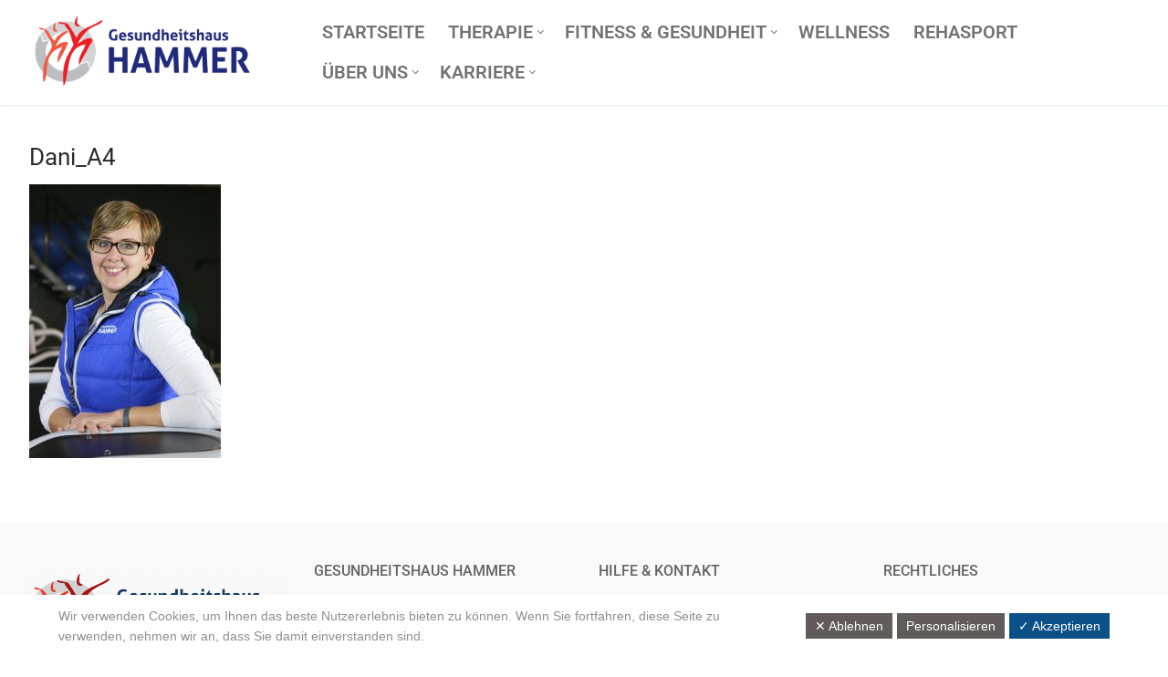

--- FILE ---
content_type: text/html; charset=UTF-8
request_url: https://gesundheitshaus-hammer.de/teamhammer/dani_a4
body_size: 25059
content:
<!doctype html>
<html lang="de">
<head>
	<meta charset="UTF-8">
	<meta name="viewport" content="width=device-width, initial-scale=1, maximum-scale=10.0, user-scalable=yes">
	<link rel="profile" href="http://gmpg.org/xfn/11">
	
	  <meta name='robots' content='index, follow, max-image-preview:large, max-snippet:-1, max-video-preview:-1' />
	<style>img:is([sizes="auto" i], [sizes^="auto," i]) { contain-intrinsic-size: 3000px 1500px }</style>
	
	<!-- This site is optimized with the Yoast SEO plugin v26.6 - https://yoast.com/wordpress/plugins/seo/ -->
	<title>Dani_A4 - Gesundheitshaus Hammer</title>
	<link rel="canonical" href="https://gesundheitshaus-hammer.de/teamhammer/dani_a4/" />
	<meta property="og:locale" content="de_DE" />
	<meta property="og:type" content="article" />
	<meta property="og:title" content="Dani_A4 - Gesundheitshaus Hammer" />
	<meta property="og:url" content="https://gesundheitshaus-hammer.de/teamhammer/dani_a4/" />
	<meta property="og:site_name" content="Gesundheitshaus Hammer" />
	<meta property="og:image" content="https://gesundheitshaus-hammer.de/teamhammer/dani_a4" />
	<meta property="og:image:width" content="1788" />
	<meta property="og:image:height" content="2560" />
	<meta property="og:image:type" content="image/jpeg" />
	<meta name="twitter:card" content="summary_large_image" />
	<script type="application/ld+json" class="yoast-schema-graph">{"@context":"https://schema.org","@graph":[{"@type":"WebPage","@id":"https://gesundheitshaus-hammer.de/teamhammer/dani_a4/","url":"https://gesundheitshaus-hammer.de/teamhammer/dani_a4/","name":"Dani_A4 - Gesundheitshaus Hammer","isPartOf":{"@id":"https://gesundheitshaus-hammer.de/#website"},"primaryImageOfPage":{"@id":"https://gesundheitshaus-hammer.de/teamhammer/dani_a4/#primaryimage"},"image":{"@id":"https://gesundheitshaus-hammer.de/teamhammer/dani_a4/#primaryimage"},"thumbnailUrl":"https://gesundheitshaus-hammer.de/wp-content/uploads/2020/04/Dani_A4-scaled.jpg","datePublished":"2020-04-02T13:49:42+00:00","breadcrumb":{"@id":"https://gesundheitshaus-hammer.de/teamhammer/dani_a4/#breadcrumb"},"inLanguage":"de","potentialAction":[{"@type":"ReadAction","target":["https://gesundheitshaus-hammer.de/teamhammer/dani_a4/"]}]},{"@type":"ImageObject","inLanguage":"de","@id":"https://gesundheitshaus-hammer.de/teamhammer/dani_a4/#primaryimage","url":"https://gesundheitshaus-hammer.de/wp-content/uploads/2020/04/Dani_A4-scaled.jpg","contentUrl":"https://gesundheitshaus-hammer.de/wp-content/uploads/2020/04/Dani_A4-scaled.jpg","width":1788,"height":2560},{"@type":"BreadcrumbList","@id":"https://gesundheitshaus-hammer.de/teamhammer/dani_a4/#breadcrumb","itemListElement":[{"@type":"ListItem","position":1,"name":"Startseite","item":"https://gesundheitshaus-hammer.de/"},{"@type":"ListItem","position":2,"name":"Team","item":"https://gesundheitshaus-hammer.de/teamhammer"},{"@type":"ListItem","position":3,"name":"Dani_A4"}]},{"@type":"WebSite","@id":"https://gesundheitshaus-hammer.de/#website","url":"https://gesundheitshaus-hammer.de/","name":"Gesundheitshaus Hammer","description":"Physiotherapie Osteopathie Rehasport Fitnesstraining Gesundheitstraining Wellness","publisher":{"@id":"https://gesundheitshaus-hammer.de/#organization"},"potentialAction":[{"@type":"SearchAction","target":{"@type":"EntryPoint","urlTemplate":"https://gesundheitshaus-hammer.de/?s={search_term_string}"},"query-input":{"@type":"PropertyValueSpecification","valueRequired":true,"valueName":"search_term_string"}}],"inLanguage":"de"},{"@type":"Organization","@id":"https://gesundheitshaus-hammer.de/#organization","name":"Gesundheitshaus Hammer","url":"https://gesundheitshaus-hammer.de/","logo":{"@type":"ImageObject","inLanguage":"de","@id":"https://gesundheitshaus-hammer.de/#/schema/logo/image/","url":"https://gesundheitshaus-hammer.de/wp-content/uploads/2019/02/cropped-cropped-Logo-GH.png","contentUrl":"https://gesundheitshaus-hammer.de/wp-content/uploads/2019/02/cropped-cropped-Logo-GH.png","width":674,"height":312,"caption":"Gesundheitshaus Hammer"},"image":{"@id":"https://gesundheitshaus-hammer.de/#/schema/logo/image/"}}]}</script>
	<!-- / Yoast SEO plugin. -->


<link rel="alternate" type="application/rss+xml" title="Gesundheitshaus Hammer &raquo; Feed" href="https://gesundheitshaus-hammer.de/feed" />
<link rel="alternate" type="application/rss+xml" title="Gesundheitshaus Hammer &raquo; Kommentar-Feed" href="https://gesundheitshaus-hammer.de/comments/feed" />
<script type="text/javascript">
/* <![CDATA[ */
window._wpemojiSettings = {"baseUrl":"https:\/\/s.w.org\/images\/core\/emoji\/16.0.1\/72x72\/","ext":".png","svgUrl":"https:\/\/s.w.org\/images\/core\/emoji\/16.0.1\/svg\/","svgExt":".svg","source":{"concatemoji":"https:\/\/gesundheitshaus-hammer.de\/wp-includes\/js\/wp-emoji-release.min.js?ver=6.8.3"}};
/*! This file is auto-generated */
!function(s,n){var o,i,e;function c(e){try{var t={supportTests:e,timestamp:(new Date).valueOf()};sessionStorage.setItem(o,JSON.stringify(t))}catch(e){}}function p(e,t,n){e.clearRect(0,0,e.canvas.width,e.canvas.height),e.fillText(t,0,0);var t=new Uint32Array(e.getImageData(0,0,e.canvas.width,e.canvas.height).data),a=(e.clearRect(0,0,e.canvas.width,e.canvas.height),e.fillText(n,0,0),new Uint32Array(e.getImageData(0,0,e.canvas.width,e.canvas.height).data));return t.every(function(e,t){return e===a[t]})}function u(e,t){e.clearRect(0,0,e.canvas.width,e.canvas.height),e.fillText(t,0,0);for(var n=e.getImageData(16,16,1,1),a=0;a<n.data.length;a++)if(0!==n.data[a])return!1;return!0}function f(e,t,n,a){switch(t){case"flag":return n(e,"\ud83c\udff3\ufe0f\u200d\u26a7\ufe0f","\ud83c\udff3\ufe0f\u200b\u26a7\ufe0f")?!1:!n(e,"\ud83c\udde8\ud83c\uddf6","\ud83c\udde8\u200b\ud83c\uddf6")&&!n(e,"\ud83c\udff4\udb40\udc67\udb40\udc62\udb40\udc65\udb40\udc6e\udb40\udc67\udb40\udc7f","\ud83c\udff4\u200b\udb40\udc67\u200b\udb40\udc62\u200b\udb40\udc65\u200b\udb40\udc6e\u200b\udb40\udc67\u200b\udb40\udc7f");case"emoji":return!a(e,"\ud83e\udedf")}return!1}function g(e,t,n,a){var r="undefined"!=typeof WorkerGlobalScope&&self instanceof WorkerGlobalScope?new OffscreenCanvas(300,150):s.createElement("canvas"),o=r.getContext("2d",{willReadFrequently:!0}),i=(o.textBaseline="top",o.font="600 32px Arial",{});return e.forEach(function(e){i[e]=t(o,e,n,a)}),i}function t(e){var t=s.createElement("script");t.src=e,t.defer=!0,s.head.appendChild(t)}"undefined"!=typeof Promise&&(o="wpEmojiSettingsSupports",i=["flag","emoji"],n.supports={everything:!0,everythingExceptFlag:!0},e=new Promise(function(e){s.addEventListener("DOMContentLoaded",e,{once:!0})}),new Promise(function(t){var n=function(){try{var e=JSON.parse(sessionStorage.getItem(o));if("object"==typeof e&&"number"==typeof e.timestamp&&(new Date).valueOf()<e.timestamp+604800&&"object"==typeof e.supportTests)return e.supportTests}catch(e){}return null}();if(!n){if("undefined"!=typeof Worker&&"undefined"!=typeof OffscreenCanvas&&"undefined"!=typeof URL&&URL.createObjectURL&&"undefined"!=typeof Blob)try{var e="postMessage("+g.toString()+"("+[JSON.stringify(i),f.toString(),p.toString(),u.toString()].join(",")+"));",a=new Blob([e],{type:"text/javascript"}),r=new Worker(URL.createObjectURL(a),{name:"wpTestEmojiSupports"});return void(r.onmessage=function(e){c(n=e.data),r.terminate(),t(n)})}catch(e){}c(n=g(i,f,p,u))}t(n)}).then(function(e){for(var t in e)n.supports[t]=e[t],n.supports.everything=n.supports.everything&&n.supports[t],"flag"!==t&&(n.supports.everythingExceptFlag=n.supports.everythingExceptFlag&&n.supports[t]);n.supports.everythingExceptFlag=n.supports.everythingExceptFlag&&!n.supports.flag,n.DOMReady=!1,n.readyCallback=function(){n.DOMReady=!0}}).then(function(){return e}).then(function(){var e;n.supports.everything||(n.readyCallback(),(e=n.source||{}).concatemoji?t(e.concatemoji):e.wpemoji&&e.twemoji&&(t(e.twemoji),t(e.wpemoji)))}))}((window,document),window._wpemojiSettings);
/* ]]> */
</script>
<link rel='stylesheet' id='ai1ec_style-css' href='//gesundheitshaus-hammer.de/wp-content/plugins/all-in-one-event-calendar/public/themes-ai1ec/gamma/css/ai1ec_parsed_css.css?ver=3.0.0' type='text/css' media='all' />
<link rel='stylesheet' id='hfe-widgets-style-css' href='https://gesundheitshaus-hammer.de/wp-content/plugins/header-footer-elementor/inc/widgets-css/frontend.css?ver=2.7.1' type='text/css' media='all' />
<style id='wp-emoji-styles-inline-css' type='text/css'>

	img.wp-smiley, img.emoji {
		display: inline !important;
		border: none !important;
		box-shadow: none !important;
		height: 1em !important;
		width: 1em !important;
		margin: 0 0.07em !important;
		vertical-align: -0.1em !important;
		background: none !important;
		padding: 0 !important;
	}
</style>
<link rel='stylesheet' id='wp-block-library-css' href='https://gesundheitshaus-hammer.de/wp-includes/css/dist/block-library/style.min.css?ver=6.8.3' type='text/css' media='all' />
<style id='classic-theme-styles-inline-css' type='text/css'>
/*! This file is auto-generated */
.wp-block-button__link{color:#fff;background-color:#32373c;border-radius:9999px;box-shadow:none;text-decoration:none;padding:calc(.667em + 2px) calc(1.333em + 2px);font-size:1.125em}.wp-block-file__button{background:#32373c;color:#fff;text-decoration:none}
</style>
<style id='global-styles-inline-css' type='text/css'>
:root{--wp--preset--aspect-ratio--square: 1;--wp--preset--aspect-ratio--4-3: 4/3;--wp--preset--aspect-ratio--3-4: 3/4;--wp--preset--aspect-ratio--3-2: 3/2;--wp--preset--aspect-ratio--2-3: 2/3;--wp--preset--aspect-ratio--16-9: 16/9;--wp--preset--aspect-ratio--9-16: 9/16;--wp--preset--color--black: #000000;--wp--preset--color--cyan-bluish-gray: #abb8c3;--wp--preset--color--white: #ffffff;--wp--preset--color--pale-pink: #f78da7;--wp--preset--color--vivid-red: #cf2e2e;--wp--preset--color--luminous-vivid-orange: #ff6900;--wp--preset--color--luminous-vivid-amber: #fcb900;--wp--preset--color--light-green-cyan: #7bdcb5;--wp--preset--color--vivid-green-cyan: #00d084;--wp--preset--color--pale-cyan-blue: #8ed1fc;--wp--preset--color--vivid-cyan-blue: #0693e3;--wp--preset--color--vivid-purple: #9b51e0;--wp--preset--gradient--vivid-cyan-blue-to-vivid-purple: linear-gradient(135deg,rgba(6,147,227,1) 0%,rgb(155,81,224) 100%);--wp--preset--gradient--light-green-cyan-to-vivid-green-cyan: linear-gradient(135deg,rgb(122,220,180) 0%,rgb(0,208,130) 100%);--wp--preset--gradient--luminous-vivid-amber-to-luminous-vivid-orange: linear-gradient(135deg,rgba(252,185,0,1) 0%,rgba(255,105,0,1) 100%);--wp--preset--gradient--luminous-vivid-orange-to-vivid-red: linear-gradient(135deg,rgba(255,105,0,1) 0%,rgb(207,46,46) 100%);--wp--preset--gradient--very-light-gray-to-cyan-bluish-gray: linear-gradient(135deg,rgb(238,238,238) 0%,rgb(169,184,195) 100%);--wp--preset--gradient--cool-to-warm-spectrum: linear-gradient(135deg,rgb(74,234,220) 0%,rgb(151,120,209) 20%,rgb(207,42,186) 40%,rgb(238,44,130) 60%,rgb(251,105,98) 80%,rgb(254,248,76) 100%);--wp--preset--gradient--blush-light-purple: linear-gradient(135deg,rgb(255,206,236) 0%,rgb(152,150,240) 100%);--wp--preset--gradient--blush-bordeaux: linear-gradient(135deg,rgb(254,205,165) 0%,rgb(254,45,45) 50%,rgb(107,0,62) 100%);--wp--preset--gradient--luminous-dusk: linear-gradient(135deg,rgb(255,203,112) 0%,rgb(199,81,192) 50%,rgb(65,88,208) 100%);--wp--preset--gradient--pale-ocean: linear-gradient(135deg,rgb(255,245,203) 0%,rgb(182,227,212) 50%,rgb(51,167,181) 100%);--wp--preset--gradient--electric-grass: linear-gradient(135deg,rgb(202,248,128) 0%,rgb(113,206,126) 100%);--wp--preset--gradient--midnight: linear-gradient(135deg,rgb(2,3,129) 0%,rgb(40,116,252) 100%);--wp--preset--font-size--small: 13px;--wp--preset--font-size--medium: 20px;--wp--preset--font-size--large: 36px;--wp--preset--font-size--x-large: 42px;--wp--preset--spacing--20: 0.44rem;--wp--preset--spacing--30: 0.67rem;--wp--preset--spacing--40: 1rem;--wp--preset--spacing--50: 1.5rem;--wp--preset--spacing--60: 2.25rem;--wp--preset--spacing--70: 3.38rem;--wp--preset--spacing--80: 5.06rem;--wp--preset--shadow--natural: 6px 6px 9px rgba(0, 0, 0, 0.2);--wp--preset--shadow--deep: 12px 12px 50px rgba(0, 0, 0, 0.4);--wp--preset--shadow--sharp: 6px 6px 0px rgba(0, 0, 0, 0.2);--wp--preset--shadow--outlined: 6px 6px 0px -3px rgba(255, 255, 255, 1), 6px 6px rgba(0, 0, 0, 1);--wp--preset--shadow--crisp: 6px 6px 0px rgba(0, 0, 0, 1);}:where(.is-layout-flex){gap: 0.5em;}:where(.is-layout-grid){gap: 0.5em;}body .is-layout-flex{display: flex;}.is-layout-flex{flex-wrap: wrap;align-items: center;}.is-layout-flex > :is(*, div){margin: 0;}body .is-layout-grid{display: grid;}.is-layout-grid > :is(*, div){margin: 0;}:where(.wp-block-columns.is-layout-flex){gap: 2em;}:where(.wp-block-columns.is-layout-grid){gap: 2em;}:where(.wp-block-post-template.is-layout-flex){gap: 1.25em;}:where(.wp-block-post-template.is-layout-grid){gap: 1.25em;}.has-black-color{color: var(--wp--preset--color--black) !important;}.has-cyan-bluish-gray-color{color: var(--wp--preset--color--cyan-bluish-gray) !important;}.has-white-color{color: var(--wp--preset--color--white) !important;}.has-pale-pink-color{color: var(--wp--preset--color--pale-pink) !important;}.has-vivid-red-color{color: var(--wp--preset--color--vivid-red) !important;}.has-luminous-vivid-orange-color{color: var(--wp--preset--color--luminous-vivid-orange) !important;}.has-luminous-vivid-amber-color{color: var(--wp--preset--color--luminous-vivid-amber) !important;}.has-light-green-cyan-color{color: var(--wp--preset--color--light-green-cyan) !important;}.has-vivid-green-cyan-color{color: var(--wp--preset--color--vivid-green-cyan) !important;}.has-pale-cyan-blue-color{color: var(--wp--preset--color--pale-cyan-blue) !important;}.has-vivid-cyan-blue-color{color: var(--wp--preset--color--vivid-cyan-blue) !important;}.has-vivid-purple-color{color: var(--wp--preset--color--vivid-purple) !important;}.has-black-background-color{background-color: var(--wp--preset--color--black) !important;}.has-cyan-bluish-gray-background-color{background-color: var(--wp--preset--color--cyan-bluish-gray) !important;}.has-white-background-color{background-color: var(--wp--preset--color--white) !important;}.has-pale-pink-background-color{background-color: var(--wp--preset--color--pale-pink) !important;}.has-vivid-red-background-color{background-color: var(--wp--preset--color--vivid-red) !important;}.has-luminous-vivid-orange-background-color{background-color: var(--wp--preset--color--luminous-vivid-orange) !important;}.has-luminous-vivid-amber-background-color{background-color: var(--wp--preset--color--luminous-vivid-amber) !important;}.has-light-green-cyan-background-color{background-color: var(--wp--preset--color--light-green-cyan) !important;}.has-vivid-green-cyan-background-color{background-color: var(--wp--preset--color--vivid-green-cyan) !important;}.has-pale-cyan-blue-background-color{background-color: var(--wp--preset--color--pale-cyan-blue) !important;}.has-vivid-cyan-blue-background-color{background-color: var(--wp--preset--color--vivid-cyan-blue) !important;}.has-vivid-purple-background-color{background-color: var(--wp--preset--color--vivid-purple) !important;}.has-black-border-color{border-color: var(--wp--preset--color--black) !important;}.has-cyan-bluish-gray-border-color{border-color: var(--wp--preset--color--cyan-bluish-gray) !important;}.has-white-border-color{border-color: var(--wp--preset--color--white) !important;}.has-pale-pink-border-color{border-color: var(--wp--preset--color--pale-pink) !important;}.has-vivid-red-border-color{border-color: var(--wp--preset--color--vivid-red) !important;}.has-luminous-vivid-orange-border-color{border-color: var(--wp--preset--color--luminous-vivid-orange) !important;}.has-luminous-vivid-amber-border-color{border-color: var(--wp--preset--color--luminous-vivid-amber) !important;}.has-light-green-cyan-border-color{border-color: var(--wp--preset--color--light-green-cyan) !important;}.has-vivid-green-cyan-border-color{border-color: var(--wp--preset--color--vivid-green-cyan) !important;}.has-pale-cyan-blue-border-color{border-color: var(--wp--preset--color--pale-cyan-blue) !important;}.has-vivid-cyan-blue-border-color{border-color: var(--wp--preset--color--vivid-cyan-blue) !important;}.has-vivid-purple-border-color{border-color: var(--wp--preset--color--vivid-purple) !important;}.has-vivid-cyan-blue-to-vivid-purple-gradient-background{background: var(--wp--preset--gradient--vivid-cyan-blue-to-vivid-purple) !important;}.has-light-green-cyan-to-vivid-green-cyan-gradient-background{background: var(--wp--preset--gradient--light-green-cyan-to-vivid-green-cyan) !important;}.has-luminous-vivid-amber-to-luminous-vivid-orange-gradient-background{background: var(--wp--preset--gradient--luminous-vivid-amber-to-luminous-vivid-orange) !important;}.has-luminous-vivid-orange-to-vivid-red-gradient-background{background: var(--wp--preset--gradient--luminous-vivid-orange-to-vivid-red) !important;}.has-very-light-gray-to-cyan-bluish-gray-gradient-background{background: var(--wp--preset--gradient--very-light-gray-to-cyan-bluish-gray) !important;}.has-cool-to-warm-spectrum-gradient-background{background: var(--wp--preset--gradient--cool-to-warm-spectrum) !important;}.has-blush-light-purple-gradient-background{background: var(--wp--preset--gradient--blush-light-purple) !important;}.has-blush-bordeaux-gradient-background{background: var(--wp--preset--gradient--blush-bordeaux) !important;}.has-luminous-dusk-gradient-background{background: var(--wp--preset--gradient--luminous-dusk) !important;}.has-pale-ocean-gradient-background{background: var(--wp--preset--gradient--pale-ocean) !important;}.has-electric-grass-gradient-background{background: var(--wp--preset--gradient--electric-grass) !important;}.has-midnight-gradient-background{background: var(--wp--preset--gradient--midnight) !important;}.has-small-font-size{font-size: var(--wp--preset--font-size--small) !important;}.has-medium-font-size{font-size: var(--wp--preset--font-size--medium) !important;}.has-large-font-size{font-size: var(--wp--preset--font-size--large) !important;}.has-x-large-font-size{font-size: var(--wp--preset--font-size--x-large) !important;}
:where(.wp-block-post-template.is-layout-flex){gap: 1.25em;}:where(.wp-block-post-template.is-layout-grid){gap: 1.25em;}
:where(.wp-block-columns.is-layout-flex){gap: 2em;}:where(.wp-block-columns.is-layout-grid){gap: 2em;}
:root :where(.wp-block-pullquote){font-size: 1.5em;line-height: 1.6;}
</style>
<link rel='stylesheet' id='contact-form-7-css' href='https://gesundheitshaus-hammer.de/wp-content/plugins/contact-form-7/includes/css/styles.css?ver=6.1.4' type='text/css' media='all' />
<link rel='stylesheet' id='hfe-style-css' href='https://gesundheitshaus-hammer.de/wp-content/plugins/header-footer-elementor/assets/css/header-footer-elementor.css?ver=2.7.1' type='text/css' media='all' />
<link rel='stylesheet' id='elementor-icons-css' href='https://gesundheitshaus-hammer.de/wp-content/plugins/elementor/assets/lib/eicons/css/elementor-icons.min.css?ver=5.45.0' type='text/css' media='all' />
<link rel='stylesheet' id='elementor-frontend-css' href='https://gesundheitshaus-hammer.de/wp-content/plugins/elementor/assets/css/frontend.min.css?ver=3.34.0' type='text/css' media='all' />
<link rel='stylesheet' id='elementor-post-3981-css' href='https://gesundheitshaus-hammer.de/wp-content/uploads/elementor/css/post-3981.css?ver=1766479873' type='text/css' media='all' />
<link rel='stylesheet' id='font-awesome-5-all-css' href='https://gesundheitshaus-hammer.de/wp-content/plugins/elementor/assets/lib/font-awesome/css/all.min.css?ver=4.11.60' type='text/css' media='all' />
<link rel='stylesheet' id='font-awesome-4-shim-css' href='https://gesundheitshaus-hammer.de/wp-content/plugins/elementor/assets/lib/font-awesome/css/v4-shims.min.css?ver=3.34.0' type='text/css' media='all' />
<link rel='stylesheet' id='spu-public-css-css' href='https://gesundheitshaus-hammer.de/wp-content/plugins/popups/public/assets/css/public.css?ver=1.9.3.8' type='text/css' media='all' />
<link rel='stylesheet' id='wp-lightbox-2.min.css-css' href='https://gesundheitshaus-hammer.de/wp-content/plugins/wp-lightbox-2/styles/lightbox.min.css?ver=1.3.4' type='text/css' media='all' />
<link rel='stylesheet' id='widget-image-css' href='https://gesundheitshaus-hammer.de/wp-content/plugins/elementor/assets/css/widget-image.min.css?ver=3.34.0' type='text/css' media='all' />
<link rel='stylesheet' id='widget-heading-css' href='https://gesundheitshaus-hammer.de/wp-content/plugins/elementor/assets/css/widget-heading.min.css?ver=3.34.0' type='text/css' media='all' />
<link rel='stylesheet' id='e-animation-fadeIn-css' href='https://gesundheitshaus-hammer.de/wp-content/plugins/elementor/assets/lib/animations/styles/fadeIn.min.css?ver=3.34.0' type='text/css' media='all' />
<link rel='stylesheet' id='e-popup-css' href='https://gesundheitshaus-hammer.de/wp-content/plugins/elementor-pro/assets/css/conditionals/popup.min.css?ver=3.33.2' type='text/css' media='all' />
<link rel='stylesheet' id='e-animation-shrink-css' href='https://gesundheitshaus-hammer.de/wp-content/plugins/elementor/assets/lib/animations/styles/e-animation-shrink.min.css?ver=3.34.0' type='text/css' media='all' />
<link rel='stylesheet' id='widget-spacer-css' href='https://gesundheitshaus-hammer.de/wp-content/plugins/elementor/assets/css/widget-spacer.min.css?ver=3.34.0' type='text/css' media='all' />
<link rel='stylesheet' id='e-animation-pulse-shrink-css' href='https://gesundheitshaus-hammer.de/wp-content/plugins/elementor/assets/lib/animations/styles/e-animation-pulse-shrink.min.css?ver=3.34.0' type='text/css' media='all' />
<link rel='stylesheet' id='e-animation-slideInRight-css' href='https://gesundheitshaus-hammer.de/wp-content/plugins/elementor/assets/lib/animations/styles/slideInRight.min.css?ver=3.34.0' type='text/css' media='all' />
<link rel='stylesheet' id='elementor-post-10948-css' href='https://gesundheitshaus-hammer.de/wp-content/uploads/elementor/css/post-10948.css?ver=1766479873' type='text/css' media='all' />
<link rel='stylesheet' id='elementor-post-10453-css' href='https://gesundheitshaus-hammer.de/wp-content/uploads/elementor/css/post-10453.css?ver=1766479873' type='text/css' media='all' />
<link rel='stylesheet' id='hfe-elementor-icons-css' href='https://gesundheitshaus-hammer.de/wp-content/plugins/elementor/assets/lib/eicons/css/elementor-icons.min.css?ver=5.34.0' type='text/css' media='all' />
<link rel='stylesheet' id='hfe-icons-list-css' href='https://gesundheitshaus-hammer.de/wp-content/plugins/elementor/assets/css/widget-icon-list.min.css?ver=3.24.3' type='text/css' media='all' />
<link rel='stylesheet' id='hfe-social-icons-css' href='https://gesundheitshaus-hammer.de/wp-content/plugins/elementor/assets/css/widget-social-icons.min.css?ver=3.24.0' type='text/css' media='all' />
<link rel='stylesheet' id='hfe-social-share-icons-brands-css' href='https://gesundheitshaus-hammer.de/wp-content/plugins/elementor/assets/lib/font-awesome/css/brands.css?ver=5.15.3' type='text/css' media='all' />
<link rel='stylesheet' id='hfe-social-share-icons-fontawesome-css' href='https://gesundheitshaus-hammer.de/wp-content/plugins/elementor/assets/lib/font-awesome/css/fontawesome.css?ver=5.15.3' type='text/css' media='all' />
<link rel='stylesheet' id='hfe-nav-menu-icons-css' href='https://gesundheitshaus-hammer.de/wp-content/plugins/elementor/assets/lib/font-awesome/css/solid.css?ver=5.15.3' type='text/css' media='all' />
<link rel='stylesheet' id='hfe-widget-blockquote-css' href='https://gesundheitshaus-hammer.de/wp-content/plugins/elementor-pro/assets/css/widget-blockquote.min.css?ver=3.25.0' type='text/css' media='all' />
<link rel='stylesheet' id='hfe-mega-menu-css' href='https://gesundheitshaus-hammer.de/wp-content/plugins/elementor-pro/assets/css/widget-mega-menu.min.css?ver=3.26.2' type='text/css' media='all' />
<link rel='stylesheet' id='hfe-nav-menu-widget-css' href='https://gesundheitshaus-hammer.de/wp-content/plugins/elementor-pro/assets/css/widget-nav-menu.min.css?ver=3.26.0' type='text/css' media='all' />
<link rel='stylesheet' id='font-awesome-css' href='https://gesundheitshaus-hammer.de/wp-content/plugins/elementor/assets/lib/font-awesome/css/font-awesome.min.css?ver=4.7.0' type='text/css' media='all' />
<link rel='stylesheet' id='customify-style-css' href='https://gesundheitshaus-hammer.de/wp-content/themes/customify/style.min.css?ver=0.4.13' type='text/css' media='all' />
<style id='customify-style-inline-css' type='text/css'>
.customify-container, .layout-contained, .site-framed .site, .site-boxed .site { max-width: 2000px; } .main-layout-content .entry-content > .alignwide { width: calc( 2000px - 4em ); max-width: 100vw;  }.header-top .header--row-inner,body:not(.fl-builder-edit) .button,body:not(.fl-builder-edit) button:not(.menu-mobile-toggle, .components-button, .customize-partial-edit-shortcut-button),body:not(.fl-builder-edit) input[type="button"]:not(.ed_button),button.button,input[type="button"]:not(.ed_button, .components-button, .customize-partial-edit-shortcut-button),input[type="reset"]:not(.components-button, .customize-partial-edit-shortcut-button),input[type="submit"]:not(.components-button, .customize-partial-edit-shortcut-button),.pagination .nav-links > *:hover,.pagination .nav-links span,.nav-menu-desktop.style-full-height .primary-menu-ul > li.current-menu-item > a,.nav-menu-desktop.style-full-height .primary-menu-ul > li.current-menu-ancestor > a,.nav-menu-desktop.style-full-height .primary-menu-ul > li > a:hover,.posts-layout .readmore-button:hover{    background-color: #235787;}.posts-layout .readmore-button {color: #235787;}.pagination .nav-links > *:hover,.pagination .nav-links span,.entry-single .tags-links a:hover,.entry-single .cat-links a:hover,.posts-layout .readmore-button,.posts-layout .readmore-button:hover{    border-color: #235787;}.customify-builder-btn{    background-color: #c3512f;}body{    color: #686868;}abbr, acronym {    border-bottom-color: #686868;}a                {                    color: #1e4b75;}a:hover,a:focus,.link-meta:hover, .link-meta a:hover{    color: #111111;}h2 + h3,.comments-area h2 + .comments-title,.h2 + h3,.comments-area .h2 + .comments-title,.page-breadcrumb {    border-top-color: #eaecee;}blockquote,.site-content .widget-area .menu li.current-menu-item > a:before{    border-left-color: #eaecee;}@media screen and (min-width: 64em) {    .comment-list .children li.comment {        border-left-color: #eaecee;    }    .comment-list .children li.comment:after {        background-color: #eaecee;    }}.page-titlebar, .page-breadcrumb,.posts-layout .entry-inner {    border-bottom-color: #eaecee;}.header-search-form .search-field,.entry-content .page-links a,.header-search-modal,.pagination .nav-links > *,.entry-footer .tags-links a, .entry-footer .cat-links a,.search .content-area article,.site-content .widget-area .menu li.current-menu-item > a,.posts-layout .entry-inner,.post-navigation .nav-links,article.comment .comment-meta,.widget-area .widget_pages li a, .widget-area .widget_categories li a, .widget-area .widget_archive li a, .widget-area .widget_meta li a, .widget-area .widget_nav_menu li a, .widget-area .widget_product_categories li a, .widget-area .widget_recent_entries li a, .widget-area .widget_rss li a,.widget-area .widget_recent_comments li{    border-color: #eaecee;}.header-search-modal::before {    border-top-color: #eaecee;    border-left-color: #eaecee;}@media screen and (min-width: 48em) {    .content-sidebar.sidebar_vertical_border .content-area {        border-right-color: #eaecee;    }    .sidebar-content.sidebar_vertical_border .content-area {        border-left-color: #eaecee;    }    .sidebar-sidebar-content.sidebar_vertical_border .sidebar-primary {        border-right-color: #eaecee;    }    .sidebar-sidebar-content.sidebar_vertical_border .sidebar-secondary {        border-right-color: #eaecee;    }    .content-sidebar-sidebar.sidebar_vertical_border .sidebar-primary {        border-left-color: #eaecee;    }    .content-sidebar-sidebar.sidebar_vertical_border .sidebar-secondary {        border-left-color: #eaecee;    }    .sidebar-content-sidebar.sidebar_vertical_border .content-area {        border-left-color: #eaecee;        border-right-color: #eaecee;    }    .sidebar-content-sidebar.sidebar_vertical_border .content-area {        border-left-color: #eaecee;        border-right-color: #eaecee;    }}article.comment .comment-post-author {background: #6d6d6d;}.pagination .nav-links > *,.link-meta,.link-meta a,.color-meta,.entry-single .tags-links:before,.entry-single .cats-links:before{    color: #6d6d6d;}h1, h2, h3, h4, h5, h6 { color: #2b2b2b;}.site-content .widget-title { color: #444444;}#page-cover {background-image: url("https://gesundheitshaus-hammer.de/wp-content/uploads/2020/04/Dani_A4-scaled.jpg");}.sub-menu .li-duplicator {display:none !important;}.header-search_icon-item .header-search-modal  {border-style: solid;} .header-search_icon-item .search-field  {border-style: solid;} .dark-mode .header-search_box-item .search-form-fields, .header-search_box-item .search-form-fields  {border-style: solid;} .builder-item--primary-menu .nav-icon-angle { width: 5px; height: 5px; }.builder-item--primary-menu .nav-menu-desktop .primary-menu-ul > li > a,.builder-item-sidebar .primary-menu-sidebar .primary-menu-ul > li > a {font-size: 20px;}body  {background-color: #FFFFFF;} .site-content .content-area  {background-color: #FFFFFF;} /* CSS for desktop */#page-cover {text-align: right;}#page-cover .page-cover-inner {min-height: 300px;}.header--row.header-top .customify-grid, .header--row.header-top .style-full-height .primary-menu-ul > li > a {min-height: 33px;}.header--row.header-main .customify-grid, .header--row.header-main .style-full-height .primary-menu-ul > li > a {min-height: 90px;}.header--row.header-bottom .customify-grid, .header--row.header-bottom .style-full-height .primary-menu-ul > li > a {min-height: 55px;}.header-menu-sidebar-inner {text-align: left;}.site-header .site-branding img { max-width: 248px; } .site-header .cb-row--mobile .site-branding img { width: 248px; }.header--row .builder-first--nav-icon {text-align: right;}.header-search_icon-item .search-submit {margin-left: -40px;}.header-search_box-item .search-submit{margin-left: -40px;} .header-search_box-item .woo_bootster_search .search-submit{margin-left: -40px;} .header-search_box-item .header-search-form button.search-submit{margin-left:-40px;}.header--row .builder-first--primary-menu {text-align: left;}.footer--row .builder-first--footer-4 {text-align: left;}.footer--row .builder-first--footer-6 {text-align: left;}.footer-social-icons.customify-builder-social-icons li a { font-size: 15px; }.footer-social-icons.customify-builder-social-icons li a {padding: 0.5em;}.footer-social-icons.customify-builder-social-icons li {margin-left: 5px; margin-right: 5px;}/* CSS for tablet */@media screen and (max-width: 1024px) { #page-cover .page-cover-inner {min-height: 250px;}.header--row .builder-first--nav-icon {text-align: right;}.header-search_icon-item .search-submit {margin-left: -40px;}.header-search_box-item .search-submit{margin-left: -40px;} .header-search_box-item .woo_bootster_search .search-submit{margin-left: -40px;} .header-search_box-item .header-search-form button.search-submit{margin-left:-40px;} }/* CSS for mobile */@media screen and (max-width: 568px) { #page-cover .page-cover-inner {min-height: 200px;}.header--row.header-top .customify-grid, .header--row.header-top .style-full-height .primary-menu-ul > li > a {min-height: 33px;}.header--row .builder-first--nav-icon {text-align: right;}.header-search_icon-item .search-submit {margin-left: -40px;}.header-search_box-item .search-submit{margin-left: -40px;} .header-search_box-item .woo_bootster_search .search-submit{margin-left: -40px;} .header-search_box-item .header-search-form button.search-submit{margin-left:-40px;} }
</style>
<link rel='stylesheet' id='dsgvoaio_css-css' href='https://gesundheitshaus-hammer.de/wp-content/plugins/dsgvo-all-in-one-for-wp-pro/assets/css/plugin.css?ver=6.8.3' type='text/css' media='all' />
<link rel='stylesheet' id='dashicons-css' href='https://gesundheitshaus-hammer.de/wp-includes/css/dashicons.min.css?ver=6.8.3' type='text/css' media='all' />
<link rel='stylesheet' id='__EPYT__style-css' href='https://gesundheitshaus-hammer.de/wp-content/plugins/youtube-embed-plus/styles/ytprefs.min.css?ver=14.2.4' type='text/css' media='all' />
<style id='__EPYT__style-inline-css' type='text/css'>

                .epyt-gallery-thumb {
                        width: 33.333%;
                }
                
</style>
<link rel='stylesheet' id='elementor-gf-local-roboto-css' href='//gesundheitshaus-hammer.de/wp-content/uploads/omgf/elementor-gf-local-roboto/elementor-gf-local-roboto.css?ver=1667391068' type='text/css' media='all' />
<link rel='stylesheet' id='elementor-gf-local-robotoslab-css' href='//gesundheitshaus-hammer.de/wp-content/uploads/omgf/elementor-gf-local-robotoslab/elementor-gf-local-robotoslab.css?ver=1667391068' type='text/css' media='all' />
<link rel='stylesheet' id='elementor-gf-local-syne-css' href='//gesundheitshaus-hammer.de/wp-content/uploads/omgf/elementor-gf-local-syne/elementor-gf-local-syne.css?ver=1667391068' type='text/css' media='all' />
<link rel='stylesheet' id='elementor-gf-local-poppins-css' href='//gesundheitshaus-hammer.de/wp-content/uploads/omgf/elementor-gf-local-poppins/elementor-gf-local-poppins.css?ver=1667391068' type='text/css' media='all' />
<script type="text/javascript" src="https://gesundheitshaus-hammer.de/wp-content/plugins/elementor/assets/lib/font-awesome/js/v4-shims.min.js?ver=3.34.0" id="font-awesome-4-shim-js"></script>
<script type="text/javascript" src="https://gesundheitshaus-hammer.de/wp-includes/js/jquery/jquery.min.js?ver=3.7.1" id="jquery-core-js"></script>
<script type="text/javascript" src="https://gesundheitshaus-hammer.de/wp-includes/js/jquery/jquery-migrate.min.js?ver=3.4.1" id="jquery-migrate-js"></script>
<script type="text/javascript" id="jquery-js-after">
/* <![CDATA[ */
!function($){"use strict";$(document).ready(function(){$(this).scrollTop()>100&&$(".hfe-scroll-to-top-wrap").removeClass("hfe-scroll-to-top-hide"),$(window).scroll(function(){$(this).scrollTop()<100?$(".hfe-scroll-to-top-wrap").fadeOut(300):$(".hfe-scroll-to-top-wrap").fadeIn(300)}),$(".hfe-scroll-to-top-wrap").on("click",function(){$("html, body").animate({scrollTop:0},300);return!1})})}(jQuery);
!function($){'use strict';$(document).ready(function(){var bar=$('.hfe-reading-progress-bar');if(!bar.length)return;$(window).on('scroll',function(){var s=$(window).scrollTop(),d=$(document).height()-$(window).height(),p=d? s/d*100:0;bar.css('width',p+'%')});});}(jQuery);
/* ]]> */
</script>
<script type="text/javascript" id="dsgvoaio_core_js-js-extra">
/* <![CDATA[ */
var parms = {"iframe_blocker_layertext":[" "," "," "," "," "],"shortcode_blocker_layertext":{"1":" ","2":" ","3":" ","4":" ","5":" "},"adminajaxurl":"https:\/\/gesundheitshaus-hammer.de\/wp-admin\/admin-ajax.php","textgfrecaptchaloaded":"","customservice1_use":"","customservice1_needconsent":"true","customservice1_key":"customservice1","customservice1_name":"","customservice1_cookies":"","customservice1_type":"social","customservice1_readmore":"","customservice1_code_accept":"","customservice1_code_reject":"","customservice2_use":"","customservice2_needconsent":"true","customservice2_key":"customservice2","customservice2_name":"","customservice2_cookies":"","customservice2_type":"social","customservice2_readmore":"","customservice2_code_accept":"","customservice2_code_reject":"","customservice3_use":"","customservice3_needconsent":"true","customservice3_key":"customservice3","customservice3_name":"","customservice3_cookies":"","customservice3_type":"social","customservice3_readmore":"","customservice3_code_accept":"","customservice3_code_reject":"","animation_time":"1000","use_wpgmp":"","customservice4_use":"","customservice4_needconsent":"true","customservice4_key":"customservice4","customservice4_name":"","customservice4_cookies":"","customservice4_type":"social","customservice4_readmore":"","customservice4_code_accept":"","customservice4_code_reject":"","customservice5_use":"","customservice5_needconsent":"true","customservice5_key":"customservice5","customservice5_name":"","customservice5_cookies":"","customservice5_type":"social","customservice5_readmore":"","customservice5_code_accept":"","customservice5_code_reject":"","desc_other":"Dienste zum Anzeigen von Web-Inhalten.","desc_support":"Support Dienste erlauben es die Urheber der Seite zu kontaktieren und sie zu verbessern.","desc_comment":"Kommentar Dienste erleichtern die Organisation von Kommentaren und helfen dabei Spam zu verhindern.","desc_video":"Video Platformen erlauben Videoinhalte einzublenden und die Sichtbarkeit der Seite zu erh\u00f6hen.","desc_social":"Soziale Netzwerke k\u00f6nnen die Benutzbarkeit der Seite verbessern und den Bekanntheitsgrad erh\u00f6hen.","desc_analytic":"Die verwendeten Besucher Z\u00e4hldienste generieren Statistiken die dabei helfen, die Seite zu verbessern.","desc_ads":"Werbenetzwerke dienen dazu um dem Seitenbetreiber Einnahmen zu generieren.","desc_apis":"APIs werden benutzt um Skripte zu laden, wie: Geolokalisation, Suchmaschinen, \u00dcbersetzungen, ...","desc_essentail":"Hierbei handelt es sich um technisch notwendige Cookies.","popupagbs":" ","cookiedescriptiontext":"Wenn Sie diese Dienste nutzen, erlauben Sie deren 'Cookies' und Tracking-Funktionen, die zu ihrer ordnungsgem\u00e4\u00dfen Funktion notwendig sind.","nocookietext":"Dieser Dienst hat keine Cookies gespeichert","cookietextusagebefore":"Cookies:","linkto":"Zur offiziellen Webseite","cookietextusage":"Gespeicherte Cookies:","privacybtntext":"Datenschutzbedingungen","closetext":"Schlie\u00dfen","deactivatedtext":"ist deaktiviert.","accepttext":"Erlauben","denytext":"Ablehnen","noticestyle":"style1","gofundmename":"GoFundMe","openstreetmapname":"OpenStreetMap","komootname":"Komoot","piwikname":"Matomo (Piwik)","cookie_time":"1","statcountername":"Statcounter","fastcountername":"FastCounter","fbcustomerchatname":"Messenger Customer Chat","onesignalname":"OneSignal","tidioname":"Tidio Live Chat","slimstatsname":"Slimstats","etrackername":"eTracker","clickyname":"Clicky","slidesharename":"Slideshare","vimeoname":"Vimeo","hearthisname":"Hearthis","mixcloudname":"Mixcloud","soundcloudname":"Soundcloud","dailymotionname":"Dailymotion","youtubename":"Youtube","addtoanyname":"AddToAny","addthisname":"AddThis","shareaholicname":"Shareaholic","sharethisdisplayname":"ShareThis","fblikename":"Facebook (Gef\u00e4llt mir \/ Like Button)","fbfeedname":"Facebook Feed","fbcommentsname":"Facebook Kommentare","pinterestname":"Pinterest","instagramname":"Instagram","diqusname":"Disqus","amazonname":"Amazon","recaptchaname":"reCAPTCHA","gmapsname":"Google Maps","hotjarname":"Hotjar","awinname":"Awin","criteoname":"Criteo","adsensename":"Google Adsense","gatagname":"Google Tag Manager (gtag.js)","ganame":"Google Analytics","fbpixelname":"Facebook Pixel","pixelorderid":"","fbpixel_content_type":"","fbpixel_content_ids":"","fbpixel_currency":"","fbpixel_product_cat":"","fbpixel_content_name":"","fbpixel_product_price":"","isbuyedsendet":"","allowallname":"Alle erlauben","denyallname":"Alle ablehnen","showpolicyname":"Datenschutzbedingungen \/ Cookies","yesname":"Ja","noname":"Nein","maincookiesname":"Allgemeine Cookies","language":"de","auto_accept_scrolling_percent":"25","wpcookiesname":"Allgemeine Cookies","privacysettingsname":"Datenschutz Einstellungen","servicecontrolname":"Cookies","other_cat_name":"Andere","essential_cat_name":"Essenziell","apis_cat_name":"APIs","support_cat_name":"Support Dienste","comments_cat_name":"Kommentar Dienste","video_cat_name":"Video & Audio Dienste","social_cat_name":"Soziale Netzwerke","ads_cat_name":"Anzeigen Netzwerke","analytics_cat_name":"Besucherz\u00e4hlerdienste","popupbtncolor":"8F8F8F","popupbtncoloractive":"1B870B","popupbtncolordeactive":"9C1A1A","instagram_accesstoken":"0","instagram_userid":"0","plugin_dir":"https%3A%2F%2Fgesundheitshaus-hammer.de%2Fwp-content%2Fplugins%2Fdsgvo-all-in-one-for-wp-pro%2F","plugin_url":"https%3A%2F%2Fgesundheitshaus-hammer.de%2Fwp-content%2Fplugins%2Fdsgvo-all-in-one-for-wp-pro%2F","btnbgcoloraccept":"0B5087","cansetcookies":"Folgende Cookies k\u00f6nnen gespeichert werden","usenocookies":"Dieser Dienst nutzt keine Cookies","nocookiesaved":"Dieser Dienst hat keine Cookies gespeichert","savedcookies":"Gespeicherte Cookies:","matomo_defaultoptinout":"optin","ga_defaultoptinout":"optin","pixeleventcurrency":"","pixeleventamount":"","pixelevent":"","autoacceptscrolling":"","backgroundcolor":"FFFFFF","textcolor":"8F8F8F","buttonbackground":"615B5B","buttontextcolor":"FFFFFF","buttonlinkcolor":"FFFFFF","cookietext":"<p>Wir verwenden Cookies, um Ihnen das beste Nutzererlebnis bieten zu k\u00f6nnen. Wenn Sie fortfahren, diese Seite zu verwenden, nehmen wir an, dass Sie damit einverstanden sind.<\/p>\n","cookieaccepttext":"Akzeptieren","btn_text_customize":"Personalisieren","cookietextscroll":"Durch das fortgesetzte bl\u00e4ttern, stimmen Sie der Benutzung von externen Diensten automatisch zu.","policyurl":"","onscrolltext":"<p>Durch das fortgesetzte bl\u00e4ttern, stimmen Sie der Benutzung von externen Diensten automatisch zu.<\/p>\n","onscrolltextbold":"Durch das fortgesetzte bl\u00e4ttern, stimmen Sie der Benutzung von externen Diensten automatisch zu.","loadingtext":"<div class='dsgvoaio_loading_text'><div class='dsgvoaio-lds'><div><\/div><div><\/div><div><\/div><div><\/div><\/div><br\/>Bitte warten. Der Dienst wird geladen...<\/div>","show_layertext":"on","googlemaps_spt":"<p>F\u00fcr die Nutzung von Google Maps (Google Inc., 1600 Amphitheatre Parkway Mountain View, CA 94043, USA) ben\u00f6tigen wir laut DSGVO Ihre Zustimmung.<\/p>\r\n<p>Es werden seitens Google Maps personenbezogene Daten erhoben, verarbeitet und gespeichert. Welche Daten genau entnehmen Sie bitte den Datenschutzbedingungen.<\/p>\r\n","gofundme_spt":"","recaptcha_spt":"F\u00fcr die Nutzung von Google reCAPTCHA (Google Inc., 1600 Amphitheater Parkway Mountain View, CA 94043, USA) ben\u00f6tigen wir laut DSGVO Ihre Zustimmung.\r\n\r\nEs werden seitens Google reCAPTCHA personenbezogene Daten erhoben, verarbeitet und gespeichert. Welche Daten genau entnehmen Sie bitte den Datenschutzbedingungen.","addtoany_spt":"","linkedin_spt":"","addthis_spt":"","shareaholic_spt":"","sharethis_spt":"","openstreetmap_spt":"","komoot_spt":"","amazon_spt":"","criteo_spt":"","adsense_spt":"","vgwort_spt":"","fastcounter_spt":"","statcounter_spt":"","slideshare_spt":"","mixcloud_spt":"","hearthis_spt":"","soundcloud_spt":"","dailymotion_spt":"","vimeo_spt":"","youtube_spt":"F\u00fcr die Nutzung von YouTube (YouTube, LLC, 901 Cherry Ave., San Bruno, CA 94066, USA) ben\u00f6tigen wir laut DSGVO Ihre Zustimmung.\r\n\r\nEs werden seitens YouTube personenbezogene Daten erhoben, verarbeitet und gespeichert. Welche Daten genau entnehmen Sie bitte den Datenschutzbedingungen.","vgwort_defaultoptinout":"optin","woocommercecookies":"","polylangcookie":"","languageswitcher":" ","policyurltext":"Hier finden Sie unsere Datenschutzbestimmungen","ablehnentxt":"Ablehnen","ablehnentext":"Sie haben die Bedingungen abgelehnt. Sie werden daher auf google.de weitergeleitet.","ablehnenurl":"www.google.de","showrejectbtn":"on","outgoing_text":"<p><strong>Sie verlassen nun unsere Internetseite!<\/strong><\/p>\n<p>Da Sie auf einen externen Link geklickt haben verlassen Sie nun unsere Internetpr\u00e4senz.<\/p>\n<p>Sind Sie damit einverstanden, so klicken Sie auf den nachfolgenden Button:<\/p>\n"};
/* ]]> */
</script>
<script type="text/javascript" src="https://gesundheitshaus-hammer.de/wp-content/plugins/dsgvo-all-in-one-for-wp-pro/assets/js/tarteaucitron/tarteaucitron.min.js?ver=6.8.3" id="dsgvoaio_core_js-js"></script>
<script type="text/javascript" src="https://gesundheitshaus-hammer.de/wp-content/plugins/dsgvo-all-in-one-for-wp-pro/assets/js/postscribe.min.js?ver=6.8.3" id="dsdvo_wp_postscribe-js"></script>
<script type="text/javascript" id="__ytprefs__-js-extra">
/* <![CDATA[ */
var _EPYT_ = {"ajaxurl":"https:\/\/gesundheitshaus-hammer.de\/wp-admin\/admin-ajax.php","security":"0d22a5d8a6","gallery_scrolloffset":"20","eppathtoscripts":"https:\/\/gesundheitshaus-hammer.de\/wp-content\/plugins\/youtube-embed-plus\/scripts\/","eppath":"https:\/\/gesundheitshaus-hammer.de\/wp-content\/plugins\/youtube-embed-plus\/","epresponsiveselector":"[\"iframe.__youtube_prefs_widget__\"]","epdovol":"1","version":"14.2.4","evselector":"iframe.__youtube_prefs__[src], iframe[src*=\"youtube.com\/embed\/\"], iframe[src*=\"youtube-nocookie.com\/embed\/\"]","ajax_compat":"","maxres_facade":"eager","ytapi_load":"light","pause_others":"","stopMobileBuffer":"1","facade_mode":"","not_live_on_channel":""};
/* ]]> */
</script>
<script type="text/javascript" src="https://gesundheitshaus-hammer.de/wp-content/plugins/youtube-embed-plus/scripts/ytprefs.min.js?ver=14.2.4" id="__ytprefs__-js"></script>
<link rel="https://api.w.org/" href="https://gesundheitshaus-hammer.de/wp-json/" /><link rel="alternate" title="JSON" type="application/json" href="https://gesundheitshaus-hammer.de/wp-json/wp/v2/media/4227" /><link rel="EditURI" type="application/rsd+xml" title="RSD" href="https://gesundheitshaus-hammer.de/xmlrpc.php?rsd" />
<meta name="generator" content="WordPress 6.8.3" />
<link rel='shortlink' href='https://gesundheitshaus-hammer.de/?p=4227' />
<link rel="alternate" title="oEmbed (JSON)" type="application/json+oembed" href="https://gesundheitshaus-hammer.de/wp-json/oembed/1.0/embed?url=https%3A%2F%2Fgesundheitshaus-hammer.de%2Fteamhammer%2Fdani_a4" />
<link rel="alternate" title="oEmbed (XML)" type="text/xml+oembed" href="https://gesundheitshaus-hammer.de/wp-json/oembed/1.0/embed?url=https%3A%2F%2Fgesundheitshaus-hammer.de%2Fteamhammer%2Fdani_a4&#038;format=xml" />
		<!-- HappyForms global container -->
		<script type="text/javascript">HappyForms = {};</script>
		<!-- End of HappyForms global container -->
		<!-- Analytics by WP Statistics - https://wp-statistics.com -->
<meta name="generator" content="Elementor 3.34.0; features: additional_custom_breakpoints; settings: css_print_method-external, google_font-enabled, font_display-auto">
<link rel="preconnect" href="//code.tidio.co">			<style>
				.e-con.e-parent:nth-of-type(n+4):not(.e-lazyloaded):not(.e-no-lazyload),
				.e-con.e-parent:nth-of-type(n+4):not(.e-lazyloaded):not(.e-no-lazyload) * {
					background-image: none !important;
				}
				@media screen and (max-height: 1024px) {
					.e-con.e-parent:nth-of-type(n+3):not(.e-lazyloaded):not(.e-no-lazyload),
					.e-con.e-parent:nth-of-type(n+3):not(.e-lazyloaded):not(.e-no-lazyload) * {
						background-image: none !important;
					}
				}
				@media screen and (max-height: 640px) {
					.e-con.e-parent:nth-of-type(n+2):not(.e-lazyloaded):not(.e-no-lazyload),
					.e-con.e-parent:nth-of-type(n+2):not(.e-lazyloaded):not(.e-no-lazyload) * {
						background-image: none !important;
					}
				}
			</style>
			<link rel="icon" href="https://gesundheitshaus-hammer.de/wp-content/uploads/2016/10/cropped-logo-ohne-worte-32x32.png" sizes="32x32" />
<link rel="icon" href="https://gesundheitshaus-hammer.de/wp-content/uploads/2016/10/cropped-logo-ohne-worte-192x192.png" sizes="192x192" />
<link rel="apple-touch-icon" href="https://gesundheitshaus-hammer.de/wp-content/uploads/2016/10/cropped-logo-ohne-worte-180x180.png" />
<meta name="msapplication-TileImage" content="https://gesundheitshaus-hammer.de/wp-content/uploads/2016/10/cropped-logo-ohne-worte-270x270.png" />
<style>
				 .dsdvo-cookie-notice #tarteaucitronDisclaimerAlert a {
					color: #FFFFFF !important;
				 }
				 </style><style>
				 .dsdvo-cookie-notice.style1 #tarteaucitronDisclaimerAlert {
					float: left;
				 width: 65%;
				min-height: 35px;
				 }
				 </style><style>
						#tarteaucitronClosePanel {
							font-size: 12px !important;
			
						}					
					
						.tac_float .tarteaucitronAllow,  .tac_float  .tarteaucitronPolicy{
							font-size: 12px !important;
			
						}					
					
						.tac_float {
							font-size: 12px !important;
			
						}					
					
						.tarteaucitronListCookies , .tarteaucitronHidden .tarteaucitronTitle, .tarteaucitronName a{
							font-size: 12px !important;
			
						}					
					
						.tarteaucitronHidden .tarteaucitronTitle a , .tarteaucitronHidden .tarteaucitronTitle{
							font-size: 14px !important;
			
						}					
					
						.tarteaucitronName b {
							font-size: 18px !important;
			
						}					
					
						.tarteaucitronAllow , .tarteaucitronDeny, .tarteaucitronPolicy{
							font-size: 14px !important;
							line-height: 18px !important;
			
						}					
					
						#tarteaucitron #tarteaucitronServices .tarteaucitronMainLine .tarteaucitronName b, #tarteaucitron #tarteaucitronServices .tarteaucitronMainLine .tarteaucitronName a {
							font-size: 22px !important;
							line-height: 30px;
						}					
					
						.dsdvo-cookie-notice #tarteaucitronAccept, .dsdvo-cookie-notice #tarteaucitronPersonalize, .dsdvo-cookie-notice #tarteaucitronCloseAlert {
							font-size: 14px !important;
							line-height: 18px !important;
						}					
					
						#tarteaucitronDisclaimerAlert, #tarteaucitronDisclaimerAlert p, #tarteaucitronDisclaimerAlert table td, #tarteaucitronDisclaimerAlert table th, #tarteaucitronDisclaimerAlert b, #tarteaucitronDisclaimerAlert a {
							font-size: 14px !important;
						}	
						#tarteaucitronDisclaimerAlert, #tarteaucitronDisclaimerAlert p	 {
							line-height: 22px !important;
						}				
						#tarteaucitronDisclaimerAlert h1 {
							font-size: 29px !important;
						}	
						#tarteaucitronDisclaimerAlert h2 {
							font-size: 26px !important;
						}	
						#tarteaucitronDisclaimerAlert h3 {
							font-size: 23px !important;
						}	
						#tarteaucitronDisclaimerAlert h4 {
							font-size: 20px !important;
						}	
						#tarteaucitronDisclaimerAlert h5 {
							font-size: 17px !important;
						}	
						#tarteaucitronDisclaimerAlert h6 {
							font-size: 14px !important;
						}							
					
						.tac_float, .youtube_player .tac_float,.vimeo_player .tac_float {
							background: #333333 !important;
							color: #FFFFFF !important;
						}	
						.tac_activate .tac_float b	{
							color: #FFFFFF !important;
						}				
					
						.tac_activate .tac_float .tarteaucitronAllow {
							color: #FFFFFF !important;
							background-color: #1B870B !important;
						}			
					
						.tac_activate .tac_float .tarteaucitronPolicy {
							color: #FFFFFF !important;
							background-color: #0B5087 !important;
						}			
					
						.tarteaucitronAlertSmallTop {
							top: auto !important;
							bottom: 0 !important;
							left: auto !important;
							right: 0 !important;
						}			
					
					.switchdsgvoaio-input:checked ~ .switchdsgvoaio-label {
						background: #1B870B !important;
					}
					.switchdsgvoaio-label {
						background: #9C1A1A !important;
					}
					.switchdsgvoaio-label:before {
						color: #FFFFFF;
					}	
					.switchdsgvoaio.dsgvoaiowaiting .switchdsgvoaio-label {
						background: #8F8F8F !important;
					}					
					#tarteaucitron #tarteaucitronServices .tarteaucitronMainLine {
						background: #0B5087 !important;
						border: 3px solid #0B5087 !important;
						border-left: 9px solid #0B5087 !important;
						border-top: 5px solid #0B5087 !important;
						margin-bottom: 0;
						margin-top: 21px;
						position: relative;
					}
					.dsgvoaio_pol_header .dsgvo_hide_policy_popup .dashicons,#tarteaucitron #tarteaucitronServices .tarteaucitronMainLine .tarteaucitronName b, #tarteaucitron #tarteaucitronServices .tarteaucitronTitle, #tarteaucitronAlertSmall #tarteaucitronCookiesListContainer #tarteaucitronClosePanelCookie, #tarteaucitron #tarteaucitronClosePanel, #tarteaucitron #tarteaucitronServices .tarteaucitronMainLine .tarteaucitronName a, #tarteaucitron #tarteaucitronServices .tarteaucitronTitle a {
						color: #FFFFFF !important;
					}
	
					#tarteaucitronAlertSmall #tarteaucitronCookiesListContainer #tarteaucitronCookiesList .tarteaucitronTitle, #tarteaucitron #tarteaucitronServices .tarteaucitronTitle, #tarteaucitron #tarteaucitronInfo, #tarteaucitron #tarteaucitronServices .tarteaucitronDetails {
						background: #0B5087 !important;
					}
					
					#tarteaucitronAlertSmall #tarteaucitronCookiesListContainer #tarteaucitronClosePanelCookie, #tarteaucitron #tarteaucitronClosePanel, .dsgvoaio_pol_header {
						background: #0B5087 !important;
						
					}
					
					#tarteaucitron .tarteaucitronBorder {
						background: #fff;
						border: 2px solid #0B5087 !important;
					}
					
					#dsgvo_service_control .dsdvo-cookie-notice.style1 {
						background: #0B5087 !important;
					}
					
					#tarteaucitron #tarteaucitronServices .tarteaucitronLine .tarteaucitronAsk .tarteaucitronAllow, #tarteaucitron #tarteaucitronServices .tarteaucitronLine .tarteaucitronAsk .tarteaucitronDeny, .tac_activate .tarteaucitronAllow {
						background: #8F8F8F;
						color: #FFFFFF !important;
					}
					
					#tarteaucitronAlertSmall {
						background: #0B5087 !important;
						border-radius: 0px;
					}
					
					#tarteaucitronAlertBig #tarinner, #tarteaucitronAlertBig {
						border-radius: 0px;
					}
					
					.tarteaucitronBorder {
						border-bottom-left-radius: 0px;
						border-bottom-right-radius: 0px;						
					}
					
					#tarteaucitronClosePanel {
						border-top-left-radius: 0px;
						border-top-right-radius: 0px;						
					}
					
					#tarteaucitron #tarteaucitronServices .tarteaucitronMainLine, .dsgvoaio_pol_header {
						border-top-left-radius: 0px;					
					}					
					
					#tarteaucitronAlertSmall #tarteaucitronManager {
						color: #FFFFFF !important;
					}
					#tarteaucitronAlertSmall #tarteaucitronManager #tarteaucitronDot #tarteaucitronDotGreen {
						background-color: #1B870B !important;
					}
					
					#tarteaucitronAlertSmall #tarteaucitronManager #tarteaucitronDot #tarteaucitronDotRed {
						background-color: #9C1A1A !important;
					}
				 </style></head>

<body class="attachment wp-singular attachment-template-default attachmentid-4227 attachment-jpeg wp-custom-logo wp-theme-customify ehf-template-customify ehf-stylesheet-customify metaslider-plugin content main-layout-content site-full-width menu_sidebar_slide_left elementor-default elementor-kit-3981">
<div id="page" class="site box-shadow">
	<a class="skip-link screen-reader-text" href="#site-content">Zum Inhalt springen</a>
	<a class="close is-size-medium  close-panel close-sidebar-panel" href="#">
        <span class="hamburger hamburger--squeeze is-active">
            <span class="hamburger-box">
              <span class="hamburger-inner"><span class="screen-reader-text">Menü</span></span>
            </span>
        </span>
        <span class="screen-reader-text">Schließen</span>
        </a><header id="masthead" class="site-header header-"><div id="masthead-inner" class="site-header-inner">							<div  class="header-main header--row layout-full-contained"  id="cb-row--header-main"  data-row-id="main"  data-show-on="desktop mobile">
								<div class="header--row-inner header-main-inner light-mode">
									<div class="customify-container">
										<div class="customify-grid cb-row--desktop hide-on-mobile hide-on-tablet customify-grid-middle"><div class="customify-col-3_md-3_sm-3 builder-item builder-first--logo" data-push-left=""><div class="item--inner builder-item--logo" data-section="title_tagline" data-item-id="logo" >		<div class="site-branding logo-top">
						<a href="https://gesundheitshaus-hammer.de/" class="logo-link" rel="home" itemprop="url">
				<img class="site-img-logo" src="https://gesundheitshaus-hammer.de/wp-content/uploads/2019/02/cropped-cropped-Logo-GH.png" alt="Gesundheitshaus Hammer" srcset="https://gesundheitshaus-hammer.de/wp-content/uploads/2022/09/GesundheitshausHammer_Logo.png 2x">
							</a>
					</div><!-- .site-branding -->
		</div></div><div class="customify-col-9_md-9_sm-9 builder-item builder-first--primary-menu" data-push-left=""><div class="item--inner builder-item--primary-menu has_menu" data-section="header_menu_primary" data-item-id="primary-menu" ><nav  id="site-navigation-main-desktop" class="site-navigation primary-menu primary-menu-main nav-menu-desktop primary-menu-desktop style-plain"><ul id="menu-top-menue" class="primary-menu-ul menu nav-menu"><li id="menu-item--main-desktop-523" class="menu-item menu-item-type-custom menu-item-object-custom menu-item-home menu-item-523"><a href="https://gesundheitshaus-hammer.de"><span class="link-before">Startseite</span></a></li>
<li id="menu-item--main-desktop-6823" class="menu-item menu-item-type-custom menu-item-object-custom menu-item-has-children menu-item-6823"><a href="https://gesundheitshaus-hammer.de/therapie-im-gesundheitshaus-hammer"><span class="link-before">Therapie<span class="nav-icon-angle">&nbsp;</span></span></a>
<ul class="sub-menu sub-lv-0">
	<li id="menu-item--main-desktop-3350" class="menu-item menu-item-type-post_type menu-item-object-page menu-item-3350"><a href="https://gesundheitshaus-hammer.de/osteopathie"><span class="link-before">Osteopathie</span></a></li>
	<li id="menu-item--main-desktop-253" class="menu-item menu-item-type-post_type menu-item-object-page menu-item-253"><a href="https://gesundheitshaus-hammer.de/physiotherapie"><span class="link-before">Physiotherapie</span></a></li>
	<li id="menu-item--main-desktop-6054" class="menu-item menu-item-type-post_type menu-item-object-page menu-item-6054"><a href="https://gesundheitshaus-hammer.de/t-rena"><span class="link-before">T-Rena Nachsorge &#038; RV-Fit</span></a></li>
</ul>
</li>
<li id="menu-item--main-desktop-3008" class="menu-item menu-item-type-post_type menu-item-object-page menu-item-has-children menu-item-3008"><a href="https://gesundheitshaus-hammer.de/fitness"><span class="link-before">Fitness &#038; Gesundheit<span class="nav-icon-angle">&nbsp;</span></span></a>
<ul class="sub-menu sub-lv-0">
	<li id="menu-item--main-desktop-6370" class="menu-item menu-item-type-post_type menu-item-object-page menu-item-6370"><a href="https://gesundheitshaus-hammer.de/fitness/kurse"><span class="link-before">Kursangebot</span></a></li>
	<li id="menu-item--main-desktop-12599" class="menu-item menu-item-type-custom menu-item-object-custom menu-item-12599"><a href="https://praevention.digital/ref/Hammer/"><span class="link-before">online Präventionskurs</span></a></li>
	<li id="menu-item--main-desktop-6128" class="menu-item menu-item-type-post_type menu-item-object-page menu-item-6128"><a href="https://gesundheitshaus-hammer.de/firmenfitness"><span class="link-before">Firmenfitness Hansefit</span></a></li>
	<li id="menu-item--main-desktop-10882" class="menu-item menu-item-type-post_type menu-item-object-page menu-item-10882"><a href="https://gesundheitshaus-hammer.de/bgm"><span class="link-before">BGM / BGF</span></a></li>
	<li id="menu-item--main-desktop-12547" class="menu-item menu-item-type-custom menu-item-object-custom menu-item-12547"><a href="https://checkout.moresports.io/4009567/landing/mitgliedschaft"><span class="link-before">Mitglied werden</span></a></li>
</ul>
</li>
<li id="menu-item--main-desktop-343" class="menu-item menu-item-type-post_type menu-item-object-page menu-item-343"><a href="https://gesundheitshaus-hammer.de/wellness"><span class="link-before">Wellness</span></a></li>
<li id="menu-item--main-desktop-254" class="menu-item menu-item-type-post_type menu-item-object-page menu-item-254"><a href="https://gesundheitshaus-hammer.de/rehabilitation"><span class="link-before">Rehasport</span></a></li>
<li id="menu-item--main-desktop-6875" class="menu-item menu-item-type-custom menu-item-object-custom menu-item-home menu-item-has-children menu-item-6875"><a href="https://gesundheitshaus-hammer.de"><span class="link-before">Über uns<span class="nav-icon-angle">&nbsp;</span></span></a>
<ul class="sub-menu sub-lv-0">
	<li id="menu-item--main-desktop-6877" class="menu-item menu-item-type-post_type menu-item-object-page menu-item-6877"><a href="https://gesundheitshaus-hammer.de/teamhammer"><span class="link-before">Team</span></a></li>
	<li id="menu-item--main-desktop-9822" class="menu-item menu-item-type-post_type menu-item-object-page menu-item-9822"><a href="https://gesundheitshaus-hammer.de/faq"><span class="link-before">FAQ</span></a></li>
	<li id="menu-item--main-desktop-9678" class="menu-item menu-item-type-post_type menu-item-object-page menu-item-9678"><a href="https://gesundheitshaus-hammer.de/kontakt"><span class="link-before">Öffnungszeiten</span></a></li>
	<li id="menu-item--main-desktop-255" class="menu-item menu-item-type-post_type menu-item-object-page menu-item-255"><a href="https://gesundheitshaus-hammer.de/kontakt"><span class="link-before">Kontakt &#038; Anfahrt</span></a></li>
	<li id="menu-item--main-desktop-10254" class="menu-item menu-item-type-post_type menu-item-object-page menu-item-10254"><a href="https://gesundheitshaus-hammer.de/partner"><span class="link-before">Partner</span></a></li>
</ul>
</li>
<li id="menu-item--main-desktop-2790" class="menu-item menu-item-type-post_type menu-item-object-page menu-item-has-children menu-item-2790"><a href="https://gesundheitshaus-hammer.de/karriere"><span class="link-before">Karriere<span class="nav-icon-angle">&nbsp;</span></span></a>
<ul class="sub-menu sub-lv-0">
	<li id="menu-item--main-desktop-13061" class="menu-item menu-item-type-post_type menu-item-object-page menu-item-13061"><a href="https://gesundheitshaus-hammer.de/karriere/physiotherapeut-gesucht"><span class="link-before">Physiotherapeut:in gesucht</span></a></li>
	<li id="menu-item--main-desktop-13113" class="menu-item menu-item-type-post_type menu-item-object-page menu-item-13113"><a href="https://gesundheitshaus-hammer.de/karriere/physiotherapeut-in-fuer-hausbesuche-gesucht"><span class="link-before">Physiotherapeut/in für Hausbesuche gesucht</span></a></li>
	<li id="menu-item--main-desktop-13058" class="menu-item menu-item-type-post_type menu-item-object-page menu-item-13058"><a href="https://gesundheitshaus-hammer.de/karriere/lymphtherapeut-gesucht"><span class="link-before">Lymphtherapeut:in gesucht</span></a></li>
	<li id="menu-item--main-desktop-13563" class="menu-item menu-item-type-post_type menu-item-object-page menu-item-13563"><a href="https://gesundheitshaus-hammer.de/?page_id=12142"><span class="link-before">Kaufmann/-frau gesucht</span></a></li>
	<li id="menu-item--main-desktop-12868" class="menu-item menu-item-type-post_type menu-item-object-page menu-item-12868"><a href="https://gesundheitshaus-hammer.de/karriere/fitnesstrainer-gesucht"><span class="link-before">Fitnesstrainer:in gesucht</span></a></li>
	<li id="menu-item--main-desktop-12869" class="menu-item menu-item-type-post_type menu-item-object-page menu-item-12869"><a href="https://gesundheitshaus-hammer.de/karriere/uebungsleiter-gesucht"><span class="link-before">Übungsleiter:in gesucht</span></a></li>
	<li id="menu-item--main-desktop-2874" class="menu-item menu-item-type-post_type menu-item-object-page menu-item-2874"><a href="https://gesundheitshaus-hammer.de/karriere/ausbildungsbetrieb-gesundheitshaus-hammer"><span class="link-before">Ausbildung</span></a></li>
</ul>
</li>
</ul></nav></div></div></div><div class="cb-row--mobile hide-on-desktop customify-grid customify-grid-middle"><div class="customify-col-5_md-5_sm-5 builder-item builder-first--logo" data-push-left=""><div class="item--inner builder-item--logo" data-section="title_tagline" data-item-id="logo" >		<div class="site-branding logo-top">
						<a href="https://gesundheitshaus-hammer.de/" class="logo-link" rel="home" itemprop="url">
				<img class="site-img-logo" src="https://gesundheitshaus-hammer.de/wp-content/uploads/2019/02/cropped-cropped-Logo-GH.png" alt="Gesundheitshaus Hammer" srcset="https://gesundheitshaus-hammer.de/wp-content/uploads/2022/09/GesundheitshausHammer_Logo.png 2x">
							</a>
					</div><!-- .site-branding -->
		</div></div><div class="customify-col-3_md-3_sm-3 builder-item builder-first--nav-icon" data-push-left="off-4"><div class="item--inner builder-item--nav-icon" data-section="header_menu_icon" data-item-id="nav-icon" >		<button type="button" class="menu-mobile-toggle item-button is-size-desktop-medium is-size-tablet-medium is-size-mobile-medium"  aria-label="nav icon">
			<span class="hamburger hamburger--squeeze">
				<span class="hamburger-box">
					<span class="hamburger-inner"></span>
				</span>
			</span>
			<span class="nav-icon--label hide-on-tablet hide-on-mobile">Menü</span></button>
		</div></div></div>									</div>
								</div>
							</div>
							<div id="header-menu-sidebar" class="header-menu-sidebar menu-sidebar-panel dark-mode"><div id="header-menu-sidebar-bg" class="header-menu-sidebar-bg"><div id="header-menu-sidebar-inner" class="header-menu-sidebar-inner"><div class="builder-item-sidebar mobile-item--html"><div class="item--inner" data-item-id="html" data-section="header_html"><div class="builder-header-html-item item--html"></div></div></div><div class="builder-item-sidebar mobile-item--primary-menu mobile-item--menu "><div class="item--inner" data-item-id="primary-menu" data-section="header_menu_primary"><nav  id="site-navigation-sidebar-mobile" class="site-navigation primary-menu primary-menu-sidebar nav-menu-mobile primary-menu-mobile style-plain"><ul id="menu-top-menue" class="primary-menu-ul menu nav-menu"><li id="menu-item--sidebar-mobile-523" class="menu-item menu-item-type-custom menu-item-object-custom menu-item-home menu-item-523"><a href="https://gesundheitshaus-hammer.de"><span class="link-before">Startseite</span></a></li>
<li id="menu-item--sidebar-mobile-6823" class="menu-item menu-item-type-custom menu-item-object-custom menu-item-has-children menu-item-6823"><a href="https://gesundheitshaus-hammer.de/therapie-im-gesundheitshaus-hammer"><span class="link-before">Therapie<span class="nav-icon-angle">&nbsp;</span></span></a>
<ul class="sub-menu sub-lv-0">
	<li id="menu-item--sidebar-mobile-3350" class="menu-item menu-item-type-post_type menu-item-object-page menu-item-3350"><a href="https://gesundheitshaus-hammer.de/osteopathie"><span class="link-before">Osteopathie</span></a></li>
	<li id="menu-item--sidebar-mobile-253" class="menu-item menu-item-type-post_type menu-item-object-page menu-item-253"><a href="https://gesundheitshaus-hammer.de/physiotherapie"><span class="link-before">Physiotherapie</span></a></li>
	<li id="menu-item--sidebar-mobile-6054" class="menu-item menu-item-type-post_type menu-item-object-page menu-item-6054"><a href="https://gesundheitshaus-hammer.de/t-rena"><span class="link-before">T-Rena Nachsorge &#038; RV-Fit</span></a></li>
</ul>
</li>
<li id="menu-item--sidebar-mobile-3008" class="menu-item menu-item-type-post_type menu-item-object-page menu-item-has-children menu-item-3008"><a href="https://gesundheitshaus-hammer.de/fitness"><span class="link-before">Fitness &#038; Gesundheit<span class="nav-icon-angle">&nbsp;</span></span></a>
<ul class="sub-menu sub-lv-0">
	<li id="menu-item--sidebar-mobile-6370" class="menu-item menu-item-type-post_type menu-item-object-page menu-item-6370"><a href="https://gesundheitshaus-hammer.de/fitness/kurse"><span class="link-before">Kursangebot</span></a></li>
	<li id="menu-item--sidebar-mobile-12599" class="menu-item menu-item-type-custom menu-item-object-custom menu-item-12599"><a href="https://praevention.digital/ref/Hammer/"><span class="link-before">online Präventionskurs</span></a></li>
	<li id="menu-item--sidebar-mobile-6128" class="menu-item menu-item-type-post_type menu-item-object-page menu-item-6128"><a href="https://gesundheitshaus-hammer.de/firmenfitness"><span class="link-before">Firmenfitness Hansefit</span></a></li>
	<li id="menu-item--sidebar-mobile-10882" class="menu-item menu-item-type-post_type menu-item-object-page menu-item-10882"><a href="https://gesundheitshaus-hammer.de/bgm"><span class="link-before">BGM / BGF</span></a></li>
	<li id="menu-item--sidebar-mobile-12547" class="menu-item menu-item-type-custom menu-item-object-custom menu-item-12547"><a href="https://checkout.moresports.io/4009567/landing/mitgliedschaft"><span class="link-before">Mitglied werden</span></a></li>
</ul>
</li>
<li id="menu-item--sidebar-mobile-343" class="menu-item menu-item-type-post_type menu-item-object-page menu-item-343"><a href="https://gesundheitshaus-hammer.de/wellness"><span class="link-before">Wellness</span></a></li>
<li id="menu-item--sidebar-mobile-254" class="menu-item menu-item-type-post_type menu-item-object-page menu-item-254"><a href="https://gesundheitshaus-hammer.de/rehabilitation"><span class="link-before">Rehasport</span></a></li>
<li id="menu-item--sidebar-mobile-6875" class="menu-item menu-item-type-custom menu-item-object-custom menu-item-home menu-item-has-children menu-item-6875"><a href="https://gesundheitshaus-hammer.de"><span class="link-before">Über uns<span class="nav-icon-angle">&nbsp;</span></span></a>
<ul class="sub-menu sub-lv-0">
	<li id="menu-item--sidebar-mobile-6877" class="menu-item menu-item-type-post_type menu-item-object-page menu-item-6877"><a href="https://gesundheitshaus-hammer.de/teamhammer"><span class="link-before">Team</span></a></li>
	<li id="menu-item--sidebar-mobile-9822" class="menu-item menu-item-type-post_type menu-item-object-page menu-item-9822"><a href="https://gesundheitshaus-hammer.de/faq"><span class="link-before">FAQ</span></a></li>
	<li id="menu-item--sidebar-mobile-9678" class="menu-item menu-item-type-post_type menu-item-object-page menu-item-9678"><a href="https://gesundheitshaus-hammer.de/kontakt"><span class="link-before">Öffnungszeiten</span></a></li>
	<li id="menu-item--sidebar-mobile-255" class="menu-item menu-item-type-post_type menu-item-object-page menu-item-255"><a href="https://gesundheitshaus-hammer.de/kontakt"><span class="link-before">Kontakt &#038; Anfahrt</span></a></li>
	<li id="menu-item--sidebar-mobile-10254" class="menu-item menu-item-type-post_type menu-item-object-page menu-item-10254"><a href="https://gesundheitshaus-hammer.de/partner"><span class="link-before">Partner</span></a></li>
</ul>
</li>
<li id="menu-item--sidebar-mobile-2790" class="menu-item menu-item-type-post_type menu-item-object-page menu-item-has-children menu-item-2790"><a href="https://gesundheitshaus-hammer.de/karriere"><span class="link-before">Karriere<span class="nav-icon-angle">&nbsp;</span></span></a>
<ul class="sub-menu sub-lv-0">
	<li id="menu-item--sidebar-mobile-13061" class="menu-item menu-item-type-post_type menu-item-object-page menu-item-13061"><a href="https://gesundheitshaus-hammer.de/karriere/physiotherapeut-gesucht"><span class="link-before">Physiotherapeut:in gesucht</span></a></li>
	<li id="menu-item--sidebar-mobile-13113" class="menu-item menu-item-type-post_type menu-item-object-page menu-item-13113"><a href="https://gesundheitshaus-hammer.de/karriere/physiotherapeut-in-fuer-hausbesuche-gesucht"><span class="link-before">Physiotherapeut/in für Hausbesuche gesucht</span></a></li>
	<li id="menu-item--sidebar-mobile-13058" class="menu-item menu-item-type-post_type menu-item-object-page menu-item-13058"><a href="https://gesundheitshaus-hammer.de/karriere/lymphtherapeut-gesucht"><span class="link-before">Lymphtherapeut:in gesucht</span></a></li>
	<li id="menu-item--sidebar-mobile-13563" class="menu-item menu-item-type-post_type menu-item-object-page menu-item-13563"><a href="https://gesundheitshaus-hammer.de/?page_id=12142"><span class="link-before">Kaufmann/-frau gesucht</span></a></li>
	<li id="menu-item--sidebar-mobile-12868" class="menu-item menu-item-type-post_type menu-item-object-page menu-item-12868"><a href="https://gesundheitshaus-hammer.de/karriere/fitnesstrainer-gesucht"><span class="link-before">Fitnesstrainer:in gesucht</span></a></li>
	<li id="menu-item--sidebar-mobile-12869" class="menu-item menu-item-type-post_type menu-item-object-page menu-item-12869"><a href="https://gesundheitshaus-hammer.de/karriere/uebungsleiter-gesucht"><span class="link-before">Übungsleiter:in gesucht</span></a></li>
	<li id="menu-item--sidebar-mobile-2874" class="menu-item menu-item-type-post_type menu-item-object-page menu-item-2874"><a href="https://gesundheitshaus-hammer.de/karriere/ausbildungsbetrieb-gesundheitshaus-hammer"><span class="link-before">Ausbildung</span></a></li>
</ul>
</li>
</ul></nav></div></div></div></div></div></div></header>	<div id="site-content" class="site-content">
		<div class="customify-container">
			<div class="customify-grid">
				<main id="main" class="content-area customify-col-12">
						<div class="content-inner">
		<article id="post-4227" class="post-4227 attachment type-attachment status-inherit hentry">
			<header class="entry-header">
			<h1 class="entry-title h3">Dani_A4</h1>		</header><!-- .entry-header -->
	
	<div class="entry-content">
		<p class="attachment"><a href='https://gesundheitshaus-hammer.de/wp-content/uploads/2020/04/Dani_A4-scaled.jpg' rel="lightbox[4227]"><img fetchpriority="high" decoding="async" width="210" height="300" src="https://gesundheitshaus-hammer.de/wp-content/uploads/2020/04/Dani_A4-210x300.jpg" class="attachment-medium size-medium" alt="" srcset="https://gesundheitshaus-hammer.de/wp-content/uploads/2020/04/Dani_A4-210x300.jpg 210w, https://gesundheitshaus-hammer.de/wp-content/uploads/2020/04/Dani_A4-715x1024.jpg 715w, https://gesundheitshaus-hammer.de/wp-content/uploads/2020/04/Dani_A4-768x1100.jpg 768w, https://gesundheitshaus-hammer.de/wp-content/uploads/2020/04/Dani_A4-1073x1536.jpg 1073w, https://gesundheitshaus-hammer.de/wp-content/uploads/2020/04/Dani_A4-1430x2048.jpg 1430w, https://gesundheitshaus-hammer.de/wp-content/uploads/2020/04/Dani_A4-scaled.jpg 1788w" sizes="(max-width: 210px) 100vw, 210px" /></a></p>
	</div><!-- .entry-content -->

</article><!-- #post-4227 -->
	</div><!-- #.content-inner -->
              			</main><!-- #main -->
					</div><!-- #.customify-grid -->
	</div><!-- #.customify-container -->
</div><!-- #content -->
<footer class="site-footer" id="site-footer">							<div  class="footer-main footer--row layout-full-contained"  id="cb-row--footer-main"  data-row-id="main"  data-show-on="desktop mobile">
								<div class="footer--row-inner footer-main-inner light-mode">
									<div class="customify-container">
										<div class="customify-grid  customify-grid-top"><div class="customify-col-3_md-3_sm-6_xs-12 builder-item builder-first--footer-5" data-push-left="_sm-0"><div class="item--inner builder-item--footer-5" data-section="sidebar-widgets-footer-5" data-item-id="footer-5" ><div class="widget-area"><section id="block-34" class="widget widget_block widget_media_image">
<figure class="wp-block-image size-large"><img decoding="async" width="1024" height="330" src="https://gesundheitshaus-hammer.de/wp-content/uploads/2022/09/GesundheitshausHammer_Logo-1024x330.png" alt="" class="wp-image-7026" srcset="https://gesundheitshaus-hammer.de/wp-content/uploads/2022/09/GesundheitshausHammer_Logo-1024x330.png 1024w, https://gesundheitshaus-hammer.de/wp-content/uploads/2022/09/GesundheitshausHammer_Logo-300x97.png 300w, https://gesundheitshaus-hammer.de/wp-content/uploads/2022/09/GesundheitshausHammer_Logo-768x248.png 768w, https://gesundheitshaus-hammer.de/wp-content/uploads/2022/09/GesundheitshausHammer_Logo-1536x495.png 1536w, https://gesundheitshaus-hammer.de/wp-content/uploads/2022/09/GesundheitshausHammer_Logo-2048x660.png 2048w" sizes="(max-width: 1024px) 100vw, 1024px" /></figure>
</section></div></div></div><div class="customify-col-3_md-3_sm-6_xs-12 builder-item builder-first--footer-6" data-push-left="_sm-0"><div class="item--inner builder-item--footer-6" data-section="sidebar-widgets-footer-6" data-item-id="footer-6" ><div class="widget-area"><section id="nav_menu-10" class="widget widget_nav_menu"><h4 class="widget-title">Gesundheitshaus Hammer</h4><div class="menu-footer-2-container"><ul id="menu-footer-2" class="menu"><li id="menu-item-10554" class="menu-item menu-item-type-post_type menu-item-object-page menu-item-10554"><a href="https://gesundheitshaus-hammer.de/gesundheitshaus">Über das Gesundheitshaus</a></li>
<li id="menu-item-11815" class="menu-item menu-item-type-post_type menu-item-object-page menu-item-11815"><a href="https://gesundheitshaus-hammer.de/kontakt">Öffnungszeiten</a></li>
<li id="menu-item-6988" class="menu-item menu-item-type-post_type menu-item-object-page menu-item-6988"><a href="https://gesundheitshaus-hammer.de/teamhammer">Team</a></li>
<li id="menu-item-6987" class="menu-item menu-item-type-post_type menu-item-object-page menu-item-6987"><a href="https://gesundheitshaus-hammer.de/karriere">Karriere</a></li>
<li id="menu-item-10252" class="menu-item menu-item-type-post_type menu-item-object-page menu-item-10252"><a href="https://gesundheitshaus-hammer.de/partner">Partner</a></li>
<li id="menu-item-10880" class="menu-item menu-item-type-post_type menu-item-object-page menu-item-10880"><a href="https://gesundheitshaus-hammer.de/bgm">BGM / BGF</a></li>
</ul></div></section></div></div></div><div class="customify-col-3_md-3_sm-6_xs-12 builder-item builder-first--footer-1" data-push-left="_sm-0"><div class="item--inner builder-item--footer-1" data-section="sidebar-widgets-footer-1" data-item-id="footer-1" ><div class="widget-area"><section id="nav_menu-11" class="widget widget_nav_menu"><h4 class="widget-title">Hilfe &#038; Kontakt</h4><div class="menu-hilfe-kontakt-footer-container"><ul id="menu-hilfe-kontakt-footer" class="menu"><li id="menu-item-12976" class="menu-item menu-item-type-post_type menu-item-object-page menu-item-12976"><a href="https://gesundheitshaus-hammer.de/kontakt">Kontakt &#038; Anfahrt</a></li>
<li id="menu-item-12980" class="menu-item menu-item-type-custom menu-item-object-custom menu-item-12980"><a href="https://checkout.moresports.io/4009567/landing/mitgliedschaft">Mitglied werden</a></li>
<li id="menu-item-12975" class="menu-item menu-item-type-custom menu-item-object-custom menu-item-12975"><a href="https://public.magicline.com/#/contractTermination?tenant=gesundheitshaus-hammer">Vertrag kündigen</a></li>
<li id="menu-item-12979" class="menu-item menu-item-type-post_type menu-item-object-page menu-item-12979"><a href="https://gesundheitshaus-hammer.de/faq">FAQ</a></li>
</ul></div></section></div></div></div><div class="customify-col-3_md-3_sm-6_xs-12 builder-item builder-first--footer-2" data-push-left="_sm-0"><div class="item--inner builder-item--footer-2" data-section="sidebar-widgets-footer-2" data-item-id="footer-2" ><div class="widget-area"><section id="nav_menu-12" class="widget widget_nav_menu"><h4 class="widget-title">Rechtliches</h4><div class="menu-rechtliches-footer-container"><ul id="menu-rechtliches-footer" class="menu"><li id="menu-item-12983" class="menu-item menu-item-type-post_type menu-item-object-page menu-item-12983"><a href="https://gesundheitshaus-hammer.de/impressum">Impressum</a></li>
<li id="menu-item-12981" class="menu-item menu-item-type-post_type menu-item-object-page menu-item-12981"><a href="https://gesundheitshaus-hammer.de/datenschutz">Datenschutz</a></li>
<li id="menu-item-12982" class="menu-item menu-item-type-post_type menu-item-object-page menu-item-12982"><a href="https://gesundheitshaus-hammer.de/agb">AGB PWC</a></li>
</ul></div></section></div></div></div></div>									</div>
								</div>
							</div>
														<div  class="footer-bottom footer--row layout-full-contained"  id="cb-row--footer-bottom"  data-row-id="bottom"  data-show-on="desktop">
								<div class="footer--row-inner footer-bottom-inner dark-mode">
									<div class="customify-container">
										<div class="customify-grid  customify-grid-top"><div class="customify-col-6_md-6_sm-6_xs-12 builder-item builder-first--footer_copyright" data-push-left="_sm-0"><div class="item--inner builder-item--footer_copyright" data-section="footer_copyright" data-item-id="footer_copyright" ><div class="builder-footer-copyright-item footer-copyright"><p>Copyright &copy; 2025 &#8211; Gesundheitshaus Hammer</p>
</div></div></div><div class="customify-col-6_md-6_sm-6_xs-12 builder-item builder-first--footer-social-icons" data-push-left="_sm-0"><div class="item--inner builder-item--footer-social-icons" data-section="footer_social_icons" data-item-id="footer-social-icons" ><ul class="footer-social-icons customify-builder-social-icons color-default"><li><a class="social-icon-facebook shape-rounded" rel="nofollow noopener" target="_blank" href="http://facebook.com/gesundheitshaushammer" aria-label="Facebook"><i class="social-icon fa fa-facebook" title="Facebook"></i></a></li><li><a class="social-icon-instagram shape-rounded" rel="nofollow noopener" target="_blank" href="http://instagram.com/gesundheitshaushammer" aria-label="Instagram"><i class="social-icon fa fa-instagram" title="Instagram"></i></a></li><li><a class="social-icon-google shape-rounded" rel="nofollow noopener" target="_blank" href="https://www.google.com/maps/place//data=!4m3!3m2!1s0x47b855a7e6f151cb:0x1da8c5132fded9a7!12e1?source=g.page.m.nr._&#038;laa=nmx-review-solicitation-recommendation-card" aria-label="Google bewerten"><i class="social-icon fa fa-google" title="Google bewerten"></i></a></li><li><a class="social-icon-tty shape-rounded" rel="nofollow noopener" target="_blank" href="https://goo.gl/maps/Qgq3JmHYid2DdFnW7" aria-label="Telefon"><i class="social-icon fa fa-tty" title="Telefon"></i></a></li><li><a class="social-icon-envelope-o shape-rounded" rel="nofollow noopener" target="_blank" href="mailto:info@gesundheitshaus-hammer.de" aria-label="Mail"><i class="social-icon fa fa-envelope-o" title="Mail"></i></a></li></ul></div></div></div>									</div>
								</div>
							</div>
							</footer></div><!-- #page -->

<script type="speculationrules">
{"prefetch":[{"source":"document","where":{"and":[{"href_matches":"\/*"},{"not":{"href_matches":["\/wp-*.php","\/wp-admin\/*","\/wp-content\/uploads\/*","\/wp-content\/*","\/wp-content\/plugins\/*","\/wp-content\/themes\/customify\/*","\/*\\?(.+)"]}},{"not":{"selector_matches":"a[rel~=\"nofollow\"]"}},{"not":{"selector_matches":".no-prefetch, .no-prefetch a"}}]},"eagerness":"conservative"}]}
</script>
        <script>
            var openingHourIsFn = 1;
        </script>
        		<div data-elementor-type="popup" data-elementor-id="10948" class="elementor elementor-10948 elementor-location-popup" data-elementor-settings="{&quot;entrance_animation&quot;:&quot;fadeIn&quot;,&quot;exit_animation&quot;:&quot;fadeIn&quot;,&quot;entrance_animation_duration&quot;:{&quot;unit&quot;:&quot;px&quot;,&quot;size&quot;:&quot;1&quot;,&quot;sizes&quot;:[]},&quot;a11y_navigation&quot;:&quot;yes&quot;,&quot;triggers&quot;:{&quot;page_load&quot;:&quot;yes&quot;,&quot;page_load_delay&quot;:0},&quot;timing&quot;:{&quot;schedule_start_date&quot;:&quot;2023-11-10 08:15&quot;,&quot;schedule_end_date&quot;:&quot;2023-12-06 12:00&quot;,&quot;schedule&quot;:&quot;yes&quot;,&quot;sessions&quot;:&quot;yes&quot;,&quot;times&quot;:&quot;yes&quot;,&quot;times_times&quot;:2,&quot;sessions_sessions&quot;:2,&quot;schedule_timezone&quot;:&quot;site&quot;,&quot;schedule_server_datetime&quot;:&quot;2025-12-23 10:08:48&quot;}}" data-elementor-post-type="elementor_library">
					<section class="elementor-section elementor-top-section elementor-element elementor-element-de49a61 elementor-section-boxed elementor-section-height-default elementor-section-height-default" data-id="de49a61" data-element_type="section" data-settings="{&quot;background_background&quot;:&quot;classic&quot;}">
						<div class="elementor-container elementor-column-gap-default">
					<div class="elementor-column elementor-col-100 elementor-top-column elementor-element elementor-element-51dcd8b" data-id="51dcd8b" data-element_type="column">
			<div class="elementor-widget-wrap elementor-element-populated">
						<div class="elementor-element elementor-element-3d72693 elementor-widget elementor-widget-image" data-id="3d72693" data-element_type="widget" data-widget_type="image.default">
				<div class="elementor-widget-container">
																<a href="https://gesundheitshaus-hammer.de/fitness/kurse">
							<img src="https://gesundheitshaus-hammer.de/wp-content/uploads/2023/11/Pilates-im-Advent-A4-1.png" title="" alt="" loading="lazy" />								</a>
															</div>
				</div>
				<div class="elementor-element elementor-element-6214226 elementor-widget elementor-widget-heading" data-id="6214226" data-element_type="widget" data-widget_type="heading.default">
				<div class="elementor-widget-container">
					<h2 class="elementor-heading-title elementor-size-default">Zum Anmelden hier Klicken </h2>				</div>
				</div>
					</div>
		</div>
					</div>
		</section>
				</div>
				<div data-elementor-type="popup" data-elementor-id="10453" class="elementor elementor-10453 elementor-location-popup" data-elementor-settings="{&quot;entrance_animation&quot;:&quot;slideInRight&quot;,&quot;exit_animation&quot;:&quot;slideInRight&quot;,&quot;entrance_animation_duration&quot;:{&quot;unit&quot;:&quot;px&quot;,&quot;size&quot;:1.2,&quot;sizes&quot;:[]},&quot;a11y_navigation&quot;:&quot;yes&quot;,&quot;triggers&quot;:{&quot;page_load&quot;:&quot;yes&quot;,&quot;page_load_delay&quot;:0},&quot;timing&quot;:{&quot;times_times&quot;:1,&quot;times_period&quot;:&quot;session&quot;,&quot;times&quot;:&quot;yes&quot;,&quot;schedule_start_date&quot;:&quot;2024-08-02 09:00&quot;,&quot;schedule_end_date&quot;:&quot;2024-09-24 00:00&quot;,&quot;schedule&quot;:&quot;yes&quot;,&quot;schedule_timezone&quot;:&quot;site&quot;,&quot;schedule_server_datetime&quot;:&quot;2025-12-23 10:08:48&quot;}}" data-elementor-post-type="elementor_library">
					<section class="elementor-section elementor-top-section elementor-element elementor-element-72aed055 elementor-section-full_width elementor-section-height-min-height elementor-section-items-stretch elementor-section-height-default" data-id="72aed055" data-element_type="section" data-settings="{&quot;background_background&quot;:&quot;classic&quot;}">
						<div class="elementor-container elementor-column-gap-no">
					<div class="elementor-column elementor-col-100 elementor-top-column elementor-element elementor-element-2dc5c817" data-id="2dc5c817" data-element_type="column">
			<div class="elementor-widget-wrap elementor-element-populated">
						<section class="elementor-section elementor-inner-section elementor-element elementor-element-66e3e691 elementor-section-full_width elementor-section-height-default elementor-section-height-default" data-id="66e3e691" data-element_type="section">
						<div class="elementor-container elementor-column-gap-no">
					<div class="elementor-column elementor-col-100 elementor-inner-column elementor-element elementor-element-24a7eb01" data-id="24a7eb01" data-element_type="column" data-settings="{&quot;background_background&quot;:&quot;classic&quot;}">
			<div class="elementor-widget-wrap elementor-element-populated">
						<div class="elementor-element elementor-element-452d7f2e elementor-widget elementor-widget-heading" data-id="452d7f2e" data-element_type="widget" data-widget_type="heading.default">
				<div class="elementor-widget-container">
					<h2 class="elementor-heading-title elementor-size-default">Neue Kurse</h2>				</div>
				</div>
				<div class="elementor-element elementor-element-c0952e3 elementor-widget elementor-widget-spacer" data-id="c0952e3" data-element_type="widget" data-widget_type="spacer.default">
				<div class="elementor-widget-container">
							<div class="elementor-spacer">
			<div class="elementor-spacer-inner"></div>
		</div>
						</div>
				</div>
				<div class="elementor-element elementor-element-9af7d60 elementor-widget elementor-widget-heading" data-id="9af7d60" data-element_type="widget" data-widget_type="heading.default">
				<div class="elementor-widget-container">
					<h5 class="elementor-heading-title elementor-size-default">Kursblöcke </h5>				</div>
				</div>
				<div class="elementor-element elementor-element-07fdfb5 elementor-widget elementor-widget-heading" data-id="07fdfb5" data-element_type="widget" data-widget_type="heading.default">
				<div class="elementor-widget-container">
					<h4 class="elementor-heading-title elementor-size-default"><a href="https://gesundheitshaus-hammer.de/fitness/kurse">Yoga für Senioren ab 02.10.</a></h4>				</div>
				</div>
				<div class="elementor-element elementor-element-03ef5b1 elementor-widget elementor-widget-heading" data-id="03ef5b1" data-element_type="widget" data-widget_type="heading.default">
				<div class="elementor-widget-container">
					<h4 class="elementor-heading-title elementor-size-default"><a href="https://gesundheitshaus-hammer.de/fitness/kurse">Pilates ab 08.10.</a></h4>				</div>
				</div>
				<div class="elementor-element elementor-element-b6a42fb elementor-widget elementor-widget-heading" data-id="b6a42fb" data-element_type="widget" data-widget_type="heading.default">
				<div class="elementor-widget-container">
					<h4 class="elementor-heading-title elementor-size-default"><a href="https://gesundheitshaus-hammer.de/fitness/kurse">Full Body Yoga ab 09.10.</a></h4>				</div>
				</div>
				<div class="elementor-element elementor-element-24d7372 elementor-widget elementor-widget-heading" data-id="24d7372" data-element_type="widget" data-widget_type="heading.default">
				<div class="elementor-widget-container">
					<h4 class="elementor-heading-title elementor-size-default"><a href="https://gesundheitshaus-hammer.de/fitness/kurse">Beckenbodengym. ab 14.10.</a></h4>				</div>
				</div>
				<div class="elementor-element elementor-element-71a45f45 elementor-align-center elementor-widget elementor-widget-button" data-id="71a45f45" data-element_type="widget" data-widget_type="button.default">
				<div class="elementor-widget-container">
									<div class="elementor-button-wrapper">
					<a class="elementor-button elementor-button-link elementor-size-sm elementor-animation-pulse-shrink" href="https://gesundheitshaus-hammer.de/fitness/kurse">
						<span class="elementor-button-content-wrapper">
									<span class="elementor-button-text">hier anmelden</span>
					</span>
					</a>
				</div>
								</div>
				</div>
					</div>
		</div>
					</div>
		</section>
					</div>
		</div>
					</div>
		</section>
				</div>
			<script type="text/javascript">
	( function( $ ) {
		$( function() {
	        $( document ).on( 'elementor/popup/show', () => {
	            if ( $.fn.happyForm ) {
					$( '.happyforms-form' ).happyForm();
				}
	        } );
	    } );
	} )( jQuery );
	</script>
				<script>
				const lazyloadRunObserver = () => {
					const lazyloadBackgrounds = document.querySelectorAll( `.e-con.e-parent:not(.e-lazyloaded)` );
					const lazyloadBackgroundObserver = new IntersectionObserver( ( entries ) => {
						entries.forEach( ( entry ) => {
							if ( entry.isIntersecting ) {
								let lazyloadBackground = entry.target;
								if( lazyloadBackground ) {
									lazyloadBackground.classList.add( 'e-lazyloaded' );
								}
								lazyloadBackgroundObserver.unobserve( entry.target );
							}
						});
					}, { rootMargin: '200px 0px 200px 0px' } );
					lazyloadBackgrounds.forEach( ( lazyloadBackground ) => {
						lazyloadBackgroundObserver.observe( lazyloadBackground );
					} );
				};
				const events = [
					'DOMContentLoaded',
					'elementor/lazyload/observe',
				];
				events.forEach( ( event ) => {
					document.addEventListener( event, lazyloadRunObserver );
				} );
			</script>
				
		
				<style>		
		#tarteaucitronPercentage {
			background: #0B5087 !Important;
		}
		</style>
				
				<style>
		#tarteaucitronManager {
			display: block;
		}		
		</style>
				
				
		
				<style>
		.dsdvo-cookie-notice.style1 {
			background: #FFFFFF !important;
		}
		</style>
				
				<style>
		#dsdvo-notice-text {
			color: #8F8F8F !important;
		}
		</style>
		
		
				<style>
		#dsdvo-notice-text a {
			color: #FFFFFF !important;
		}
		</style>
		
			
				<style>
		#dsdvo-btns a.dsdvo-set-cookie {
			background: #615B5B !important;
		}
		</style>
		
			
				<style>
		#dsdvo-btns a.dsdvo-set-cookie {
			color: #FFFFFF !important;
		}
		</style>
		
			
		
		

					

		
			
		
		<div class="dsdvo-cookie-notice style1">
		
		
		<script type="text/javascript">
		jQuery( document ).ready(function() {
			
			
			
			
				
			
			
																		
																								tarteaucitron.user.googlemapsKey = '';
				(tarteaucitron.job = tarteaucitron.job || []).push('googlemapsembedv1');	
				/**(tarteaucitron.job = tarteaucitron.job || []).push('googlemapsembedtest');**/				
								
																
						
										(tarteaucitron.job = tarteaucitron.job || []).push('recaptchav3');
																(tarteaucitron.job = tarteaucitron.job || []).push('youtube');
														
														
											
				
			(tarteaucitron.job = tarteaucitron.job || []).push('mycustomservice');
			
			/**(tarteaucitron.job = tarteaucitron.job || []).push('shortcode');**/
				});
		</script>


			<script type="text/javascript">
			if (localStorage.getItem("dsgvoaio_gmaps_embed") == "accepted") {
				/**(tarteaucitron.job = tarteaucitron.job || []).push('googlemapsembedv1');**/
			}
			
			if (localStorage.getItem("dsgvoaio_gmaps_embed_et") == "accepted") {
				/**tarteaucitron.user.googlemapsKey = "";
				(tarteaucitron.job = tarteaucitron.job || []).push("googlemaps");**/
			}			
			</script>

		
		</div>
		<script type="text/javascript" src="https://gesundheitshaus-hammer.de/wp-includes/js/dist/hooks.min.js?ver=4d63a3d491d11ffd8ac6" id="wp-hooks-js"></script>
<script type="text/javascript" src="https://gesundheitshaus-hammer.de/wp-includes/js/dist/i18n.min.js?ver=5e580eb46a90c2b997e6" id="wp-i18n-js"></script>
<script type="text/javascript" id="wp-i18n-js-after">
/* <![CDATA[ */
wp.i18n.setLocaleData( { 'text direction\u0004ltr': [ 'ltr' ] } );
/* ]]> */
</script>
<script type="text/javascript" src="https://gesundheitshaus-hammer.de/wp-content/plugins/contact-form-7/includes/swv/js/index.js?ver=6.1.4" id="swv-js"></script>
<script type="text/javascript" id="contact-form-7-js-translations">
/* <![CDATA[ */
( function( domain, translations ) {
	var localeData = translations.locale_data[ domain ] || translations.locale_data.messages;
	localeData[""].domain = domain;
	wp.i18n.setLocaleData( localeData, domain );
} )( "contact-form-7", {"translation-revision-date":"2025-10-26 03:28:49+0000","generator":"GlotPress\/4.0.3","domain":"messages","locale_data":{"messages":{"":{"domain":"messages","plural-forms":"nplurals=2; plural=n != 1;","lang":"de"},"This contact form is placed in the wrong place.":["Dieses Kontaktformular wurde an der falschen Stelle platziert."],"Error:":["Fehler:"]}},"comment":{"reference":"includes\/js\/index.js"}} );
/* ]]> */
</script>
<script type="text/javascript" id="contact-form-7-js-before">
/* <![CDATA[ */
var wpcf7 = {
    "api": {
        "root": "https:\/\/gesundheitshaus-hammer.de\/wp-json\/",
        "namespace": "contact-form-7\/v1"
    }
};
/* ]]> */
</script>
<script type="text/javascript" src="https://gesundheitshaus-hammer.de/wp-content/plugins/contact-form-7/includes/js/index.js?ver=6.1.4" id="contact-form-7-js"></script>
<script type="text/javascript" id="spu-public-js-extra">
/* <![CDATA[ */
var spuvar = {"is_admin":"","disable_style":"","ajax_mode":"1","ajax_url":"https:\/\/gesundheitshaus-hammer.de\/wp-admin\/admin-ajax.php","ajax_mode_url":"https:\/\/gesundheitshaus-hammer.de\/?spu_action=spu_load","pid":"4227","is_front_page":"","is_category":"","site_url":"https:\/\/gesundheitshaus-hammer.de","is_archive":"","is_search":"","is_preview":"","seconds_confirmation_close":"5"};
var spuvar_social = [];
/* ]]> */
</script>
<script type="text/javascript" src="https://gesundheitshaus-hammer.de/wp-content/plugins/popups/public/assets/js/public.js?ver=1.9.3.8" id="spu-public-js"></script>
<script type="text/javascript" id="wp-jquery-lightbox-js-extra">
/* <![CDATA[ */
var JQLBSettings = {"fitToScreen":"0","resizeSpeed":"400","displayDownloadLink":"0","navbarOnTop":"0","loopImages":"","resizeCenter":"","marginSize":"","linkTarget":"","help":"","prevLinkTitle":"previous image","nextLinkTitle":"next image","prevLinkText":"\u00ab Previous","nextLinkText":"Next \u00bb","closeTitle":"close image gallery","image":"Image ","of":" of ","download":"Download","jqlb_overlay_opacity":"80","jqlb_overlay_color":"#000000","jqlb_overlay_close":"1","jqlb_border_width":"10","jqlb_border_color":"#ffffff","jqlb_border_radius":"0","jqlb_image_info_background_transparency":"100","jqlb_image_info_bg_color":"#ffffff","jqlb_image_info_text_color":"#000000","jqlb_image_info_text_fontsize":"10","jqlb_show_text_for_image":"1","jqlb_next_image_title":"next image","jqlb_previous_image_title":"previous image","jqlb_next_button_image":"https:\/\/gesundheitshaus-hammer.de\/wp-content\/plugins\/wp-lightbox-2\/styles\/images\/next.gif","jqlb_previous_button_image":"https:\/\/gesundheitshaus-hammer.de\/wp-content\/plugins\/wp-lightbox-2\/styles\/images\/prev.gif","jqlb_maximum_width":"","jqlb_maximum_height":"","jqlb_show_close_button":"1","jqlb_close_image_title":"close image gallery","jqlb_close_image_max_heght":"22","jqlb_image_for_close_lightbox":"https:\/\/gesundheitshaus-hammer.de\/wp-content\/plugins\/wp-lightbox-2\/styles\/images\/closelabel.gif","jqlb_keyboard_navigation":"1","jqlb_popup_size_fix":"0"};
/* ]]> */
</script>
<script type="text/javascript" src="https://gesundheitshaus-hammer.de/wp-content/plugins/wp-lightbox-2/js/dist/wp-lightbox-2.min.js?ver=1.3.4.1" id="wp-jquery-lightbox-js"></script>
<script type="text/javascript" src="https://gesundheitshaus-hammer.de/wp-content/plugins/elementor/assets/js/webpack.runtime.min.js?ver=3.34.0" id="elementor-webpack-runtime-js"></script>
<script type="text/javascript" src="https://gesundheitshaus-hammer.de/wp-content/plugins/elementor/assets/js/frontend-modules.min.js?ver=3.34.0" id="elementor-frontend-modules-js"></script>
<script type="text/javascript" src="https://gesundheitshaus-hammer.de/wp-includes/js/jquery/ui/core.min.js?ver=1.13.3" id="jquery-ui-core-js"></script>
<script type="text/javascript" id="elementor-frontend-js-extra">
/* <![CDATA[ */
var PremiumSettings = {"ajaxurl":"https:\/\/gesundheitshaus-hammer.de\/wp-admin\/admin-ajax.php","nonce":"6c3d14196a"};
/* ]]> */
</script>
<script type="text/javascript" id="elementor-frontend-js-before">
/* <![CDATA[ */
var elementorFrontendConfig = {"environmentMode":{"edit":false,"wpPreview":false,"isScriptDebug":false},"i18n":{"shareOnFacebook":"Auf Facebook teilen","shareOnTwitter":"Auf Twitter teilen","pinIt":"Anheften","download":"Download","downloadImage":"Bild downloaden","fullscreen":"Vollbild","zoom":"Zoom","share":"Teilen","playVideo":"Video abspielen","previous":"Zur\u00fcck","next":"Weiter","close":"Schlie\u00dfen","a11yCarouselPrevSlideMessage":"Vorheriger Slide","a11yCarouselNextSlideMessage":"N\u00e4chster Slide","a11yCarouselFirstSlideMessage":"This is the first slide","a11yCarouselLastSlideMessage":"This is the last slide","a11yCarouselPaginationBulletMessage":"Go to slide"},"is_rtl":false,"breakpoints":{"xs":0,"sm":480,"md":768,"lg":1025,"xl":1440,"xxl":1600},"responsive":{"breakpoints":{"mobile":{"label":"Mobil Hochformat","value":767,"default_value":767,"direction":"max","is_enabled":true},"mobile_extra":{"label":"Mobil Querformat","value":880,"default_value":880,"direction":"max","is_enabled":false},"tablet":{"label":"Tablet Hochformat","value":1024,"default_value":1024,"direction":"max","is_enabled":true},"tablet_extra":{"label":"Tablet Querformat","value":1200,"default_value":1200,"direction":"max","is_enabled":false},"laptop":{"label":"Laptop","value":1366,"default_value":1366,"direction":"max","is_enabled":false},"widescreen":{"label":"Breitbild","value":2400,"default_value":2400,"direction":"min","is_enabled":false}},"hasCustomBreakpoints":false},"version":"3.34.0","is_static":false,"experimentalFeatures":{"additional_custom_breakpoints":true,"theme_builder_v2":true,"landing-pages":true,"home_screen":true,"global_classes_should_enforce_capabilities":true,"e_variables":true,"cloud-library":true,"e_opt_in_v4_page":true,"e_interactions":true,"import-export-customization":true,"e_pro_variables":true},"urls":{"assets":"https:\/\/gesundheitshaus-hammer.de\/wp-content\/plugins\/elementor\/assets\/","ajaxurl":"https:\/\/gesundheitshaus-hammer.de\/wp-admin\/admin-ajax.php","uploadUrl":"https:\/\/gesundheitshaus-hammer.de\/wp-content\/uploads"},"nonces":{"floatingButtonsClickTracking":"ccf43f785c"},"swiperClass":"swiper","settings":{"page":[],"editorPreferences":[]},"kit":{"active_breakpoints":["viewport_mobile","viewport_tablet"],"global_image_lightbox":"yes","lightbox_enable_counter":"yes","lightbox_enable_fullscreen":"yes","lightbox_enable_zoom":"yes","lightbox_enable_share":"yes","lightbox_title_src":"title","lightbox_description_src":"description"},"post":{"id":4227,"title":"Dani_A4%20-%20Gesundheitshaus%20Hammer","excerpt":"","featuredImage":false}};
/* ]]> */
</script>
<script type="text/javascript" src="https://gesundheitshaus-hammer.de/wp-content/plugins/elementor/assets/js/frontend.min.js?ver=3.34.0" id="elementor-frontend-js"></script>
<script type="text/javascript" id="customify-themejs-js-extra">
/* <![CDATA[ */
var Customify_JS = {"is_rtl":"","css_media_queries":{"all":"%s","desktop":"%s","tablet":"@media screen and (max-width: 1024px) { %s }","mobile":"@media screen and (max-width: 568px) { %s }"},"sidebar_menu_no_duplicator":"1"};
/* ]]> */
</script>
<script type="text/javascript" src="https://gesundheitshaus-hammer.de/wp-content/themes/customify/assets/js/theme.min.js?ver=0.4.13" id="customify-themejs-js"></script>
<script type="text/javascript" src="https://gesundheitshaus-hammer.de/wp-content/plugins/youtube-embed-plus/scripts/fitvids.min.js?ver=14.2.4" id="__ytprefsfitvids__-js"></script>
<script type="text/javascript" src="https://gesundheitshaus-hammer.de/wp-content/plugins/elementor-pro/assets/js/webpack-pro.runtime.min.js?ver=3.33.2" id="elementor-pro-webpack-runtime-js"></script>
<script type="text/javascript" id="elementor-pro-frontend-js-before">
/* <![CDATA[ */
var ElementorProFrontendConfig = {"ajaxurl":"https:\/\/gesundheitshaus-hammer.de\/wp-admin\/admin-ajax.php","nonce":"f7555281f9","urls":{"assets":"https:\/\/gesundheitshaus-hammer.de\/wp-content\/plugins\/elementor-pro\/assets\/","rest":"https:\/\/gesundheitshaus-hammer.de\/wp-json\/"},"settings":{"lazy_load_background_images":true},"popup":{"hasPopUps":true},"shareButtonsNetworks":{"facebook":{"title":"Facebook","has_counter":true},"twitter":{"title":"Twitter"},"linkedin":{"title":"LinkedIn","has_counter":true},"pinterest":{"title":"Pinterest","has_counter":true},"reddit":{"title":"Reddit","has_counter":true},"vk":{"title":"VK","has_counter":true},"odnoklassniki":{"title":"OK","has_counter":true},"tumblr":{"title":"Tumblr"},"digg":{"title":"Digg"},"skype":{"title":"Skype"},"stumbleupon":{"title":"StumbleUpon","has_counter":true},"mix":{"title":"Mix"},"telegram":{"title":"Telegram"},"pocket":{"title":"Pocket","has_counter":true},"xing":{"title":"XING","has_counter":true},"whatsapp":{"title":"WhatsApp"},"email":{"title":"Email"},"print":{"title":"Print"},"x-twitter":{"title":"X"},"threads":{"title":"Threads"}},"facebook_sdk":{"lang":"de_DE","app_id":""},"lottie":{"defaultAnimationUrl":"https:\/\/gesundheitshaus-hammer.de\/wp-content\/plugins\/elementor-pro\/modules\/lottie\/assets\/animations\/default.json"}};
/* ]]> */
</script>
<script type="text/javascript" src="https://gesundheitshaus-hammer.de/wp-content/plugins/elementor-pro/assets/js/frontend.min.js?ver=3.33.2" id="elementor-pro-frontend-js"></script>
<script type="text/javascript" src="https://gesundheitshaus-hammer.de/wp-content/plugins/elementor-pro/assets/js/elements-handlers.min.js?ver=3.33.2" id="pro-elements-handlers-js"></script>
<script>
jQuery( document ).ready(function() {	
					jQuery(document).on("click", 'a[href^="http"]:not([href*="://' + document.domain + '"])', function(e) {
						var dsgvoaioclass = jQuery(this).attr("class");
						console.log(dsgvoaioclass);
						if (dsgvoaioclass !== "dsgvoaio_btn_1 dsgvoaio_outgoing_btn") {
							tarteaucitron.userInterface.showOutgoingMsg(jQuery(this).attr('href'));
							event.preventDefault();	
						}						
					});
				
						jQuery( document ).ready(function() {
							tarteaucitron.init({
								"hashtag": "#tarteaucitron", 
								"cookieName": "dsgvoaiowp",
								"highPrivacy": true, 
								"orientation": "center", 
								"adblocker": false,
								"showAlertSmall": true, 
								"cookieslist": true, 
								"removeCredit": true, 
								"handleBrowserDNTRequest": false, 
								/**"cookieDomain": ".gesundheitshaus-hammer.de"**/
							});
						});
						});</script>
<!-- "This site uses ChatBot for WordPress - WPBot from https://www.wpbot.pro/" --><script type='text/javascript'>
document.tidioChatCode = "mqqfmdc18qirygbm4u4wvdkrleek95lu";
(function() {
  function asyncLoad() {
    var tidioScript = document.createElement("script");
    tidioScript.type = "text/javascript";
    tidioScript.async = true;
    tidioScript.src = "//code.tidio.co/mqqfmdc18qirygbm4u4wvdkrleek95lu.js";
    document.body.appendChild(tidioScript);
  }
  if (window.attachEvent) {
    window.attachEvent("onload", asyncLoad);
  } else {
    window.addEventListener("load", asyncLoad, false);
  }
})();
</script>
</body>
</html>


--- FILE ---
content_type: text/css
request_url: https://gesundheitshaus-hammer.de/wp-content/uploads/elementor/css/post-10948.css?ver=1766479873
body_size: 400
content:
.elementor-10948 .elementor-element.elementor-element-de49a61{transition:background 0.3s, border 0.3s, border-radius 0.3s, box-shadow 0.3s;}.elementor-10948 .elementor-element.elementor-element-de49a61 > .elementor-background-overlay{transition:background 0.3s, border-radius 0.3s, opacity 0.3s;}.elementor-widget-image .widget-image-caption{color:var( --e-global-color-text );font-family:var( --e-global-typography-text-font-family ), Sans-serif;font-weight:var( --e-global-typography-text-font-weight );}.elementor-widget-heading .elementor-heading-title{font-family:var( --e-global-typography-primary-font-family ), Sans-serif;font-weight:var( --e-global-typography-primary-font-weight );color:var( --e-global-color-primary );}.elementor-10948 .elementor-element.elementor-element-6214226 > .elementor-widget-container{margin:-35px 0px 0px 0px;}.elementor-10948 .elementor-element.elementor-element-6214226{text-align:center;}.elementor-10948 .elementor-element.elementor-element-6214226 .elementor-heading-title{color:#000000;}#elementor-popup-modal-10948 .dialog-widget-content{animation-duration:1s;background-color:#F1F1F1;}#elementor-popup-modal-10948{background-color:#1B1B1B99;justify-content:center;align-items:center;pointer-events:all;}#elementor-popup-modal-10948 .dialog-message{width:511px;height:auto;}#elementor-popup-modal-10948 .dialog-close-button{display:flex;}#elementor-popup-modal-10948 .dialog-close-button i{color:#1B1B1B;}#elementor-popup-modal-10948 .dialog-close-button svg{fill:#1B1B1B;}@media(max-width:1024px){#elementor-popup-modal-10948 .dialog-message{width:90vw;}}@media(max-width:767px){#elementor-popup-modal-10948 .dialog-message{width:88vw;}}

--- FILE ---
content_type: text/css
request_url: https://gesundheitshaus-hammer.de/wp-content/uploads/elementor/css/post-10453.css?ver=1766479873
body_size: 1581
content:
.elementor-10453 .elementor-element.elementor-element-72aed055:not(.elementor-motion-effects-element-type-background), .elementor-10453 .elementor-element.elementor-element-72aed055 > .elementor-motion-effects-container > .elementor-motion-effects-layer{background-color:#000000;background-image:url("https://gesundheitshaus-hammer.de/wp-content/uploads/2023/05/Position-3-scaled.jpeg");background-position:center center;background-repeat:no-repeat;background-size:cover;}.elementor-10453 .elementor-element.elementor-element-72aed055 > .elementor-container{min-height:100vh;}.elementor-10453 .elementor-element.elementor-element-72aed055{transition:background 0.3s, border 0.3s, border-radius 0.3s, box-shadow 0.3s;}.elementor-10453 .elementor-element.elementor-element-72aed055 > .elementor-background-overlay{transition:background 0.3s, border-radius 0.3s, opacity 0.3s;}.elementor-10453 .elementor-element.elementor-element-2dc5c817 > .elementor-widget-wrap > .elementor-widget:not(.elementor-widget__width-auto):not(.elementor-widget__width-initial):not(:last-child):not(.elementor-absolute){margin-block-end:: 0px;}.elementor-widget-icon.elementor-view-stacked .elementor-icon{background-color:var( --e-global-color-primary );}.elementor-widget-icon.elementor-view-framed .elementor-icon, .elementor-widget-icon.elementor-view-default .elementor-icon{color:var( --e-global-color-primary );border-color:var( --e-global-color-primary );}.elementor-widget-icon.elementor-view-framed .elementor-icon, .elementor-widget-icon.elementor-view-default .elementor-icon svg{fill:var( --e-global-color-primary );}.elementor-10453 .elementor-element.elementor-element-fd62918{width:auto;max-width:auto;top:5px;}body:not(.rtl) .elementor-10453 .elementor-element.elementor-element-fd62918{left:-25px;}body.rtl .elementor-10453 .elementor-element.elementor-element-fd62918{right:-25px;}.elementor-10453 .elementor-element.elementor-element-fd62918 .elementor-icon-wrapper{text-align:center;}.elementor-10453 .elementor-element.elementor-element-fd62918.elementor-view-stacked .elementor-icon{background-color:#FFFFFF;}.elementor-10453 .elementor-element.elementor-element-fd62918.elementor-view-framed .elementor-icon, .elementor-10453 .elementor-element.elementor-element-fd62918.elementor-view-default .elementor-icon{color:#FFFFFF;border-color:#FFFFFF;}.elementor-10453 .elementor-element.elementor-element-fd62918.elementor-view-framed .elementor-icon, .elementor-10453 .elementor-element.elementor-element-fd62918.elementor-view-default .elementor-icon svg{fill:#FFFFFF;}.elementor-10453 .elementor-element.elementor-element-fd62918 .elementor-icon{font-size:18px;}.elementor-10453 .elementor-element.elementor-element-fd62918 .elementor-icon svg{height:18px;}.elementor-10453 .elementor-element.elementor-element-66e3e691{overflow:hidden;}.elementor-10453 .elementor-element.elementor-element-24a7eb01 > .elementor-widget-wrap > .elementor-widget:not(.elementor-widget__width-auto):not(.elementor-widget__width-initial):not(:last-child):not(.elementor-absolute){margin-block-end:: 0px;}.elementor-10453 .elementor-element.elementor-element-24a7eb01 > .elementor-element-populated{transition:background 0.3s, border 0.3s, border-radius 0.3s, box-shadow 0.3s;}.elementor-10453 .elementor-element.elementor-element-24a7eb01 > .elementor-element-populated > .elementor-background-overlay{transition:background 0.3s, border-radius 0.3s, opacity 0.3s;}.elementor-widget-heading .elementor-heading-title{font-family:var( --e-global-typography-primary-font-family ), Sans-serif;font-weight:var( --e-global-typography-primary-font-weight );color:var( --e-global-color-primary );}.elementor-10453 .elementor-element.elementor-element-452d7f2e > .elementor-widget-container{margin:15% 0% 0% 5%;}.elementor-10453 .elementor-element.elementor-element-452d7f2e .elementor-heading-title{font-family:"Syne", Sans-serif;font-size:48px;font-weight:600;text-transform:uppercase;font-style:normal;text-decoration:none;line-height:1em;letter-spacing:1px;color:#FFFFFF;}.elementor-10453 .elementor-element.elementor-element-c0952e3{--spacer-size:300px;}.elementor-10453 .elementor-element.elementor-element-9af7d60 > .elementor-widget-container{margin:10% 0% 5% 5%;}.elementor-10453 .elementor-element.elementor-element-9af7d60 .elementor-heading-title{font-family:"Syne", Sans-serif;font-size:28px;font-weight:600;text-transform:uppercase;font-style:normal;text-decoration:none;line-height:1em;letter-spacing:1px;color:#CF0A0A;}.elementor-10453 .elementor-element.elementor-element-07fdfb5 > .elementor-widget-container{background-color:#FFFFFFCF;margin:0% 0% 1% 0%;padding:15px 0px 15px 0px;}.elementor-10453 .elementor-element.elementor-element-07fdfb5{text-align:center;}.elementor-10453 .elementor-element.elementor-element-07fdfb5 .elementor-heading-title{font-family:"Syne", Sans-serif;font-size:16px;font-weight:700;text-transform:uppercase;font-style:normal;text-decoration:none;line-height:1em;letter-spacing:2px;text-shadow:0px 0px 10px rgba(0,0,0,0.3);color:#000000;}.elementor-10453 .elementor-element.elementor-element-03ef5b1 > .elementor-widget-container{background-color:#FFFFFFCF;margin:0% 0% 1% 0%;padding:15px 0px 15px 0px;}.elementor-10453 .elementor-element.elementor-element-03ef5b1{text-align:center;}.elementor-10453 .elementor-element.elementor-element-03ef5b1 .elementor-heading-title{font-family:"Syne", Sans-serif;font-size:16px;font-weight:700;text-transform:uppercase;font-style:normal;text-decoration:none;line-height:1em;letter-spacing:2px;color:#000000;}.elementor-10453 .elementor-element.elementor-element-b6a42fb > .elementor-widget-container{background-color:#FFFFFFCF;margin:0% 0% 1% 0%;padding:15px 0px 15px 0px;}.elementor-10453 .elementor-element.elementor-element-b6a42fb{text-align:center;}.elementor-10453 .elementor-element.elementor-element-b6a42fb .elementor-heading-title{font-family:"Syne", Sans-serif;font-size:16px;font-weight:700;text-transform:uppercase;font-style:normal;text-decoration:none;line-height:1em;letter-spacing:2px;color:#000000;}.elementor-10453 .elementor-element.elementor-element-24d7372 > .elementor-widget-container{background-color:#FFFFFFCF;margin:0% 0% 1% 0%;padding:15px 0px 15px 0px;}.elementor-10453 .elementor-element.elementor-element-24d7372{text-align:center;}.elementor-10453 .elementor-element.elementor-element-24d7372 .elementor-heading-title{font-family:"Syne", Sans-serif;font-size:16px;font-weight:700;text-transform:uppercase;font-style:normal;text-decoration:none;line-height:1em;letter-spacing:2px;color:#000000;}.elementor-widget-button .elementor-button{background-color:var( --e-global-color-accent );font-family:var( --e-global-typography-accent-font-family ), Sans-serif;font-weight:var( --e-global-typography-accent-font-weight );}.elementor-10453 .elementor-element.elementor-element-71a45f45 .elementor-button{background-color:#CF0A0A;font-family:"Poppins", Sans-serif;font-size:28px;font-weight:600;text-transform:uppercase;font-style:normal;text-decoration:none;line-height:1em;letter-spacing:1px;fill:#FFFFFF;color:#FFFFFF;border-style:solid;border-width:5px 5px 5px 5px;border-color:#FFFFFF;border-radius:100px 100px 100px 100px;padding:25px 65px 25px 65px;}.elementor-10453 .elementor-element.elementor-element-71a45f45 > .elementor-widget-container{margin:10% 0% 10% 0%;}#elementor-popup-modal-10453 .dialog-widget-content{animation-duration:1.2s;background-color:#00000000;}#elementor-popup-modal-10453{background-color:#00000000;justify-content:flex-end;align-items:flex-end;pointer-events:all;}#elementor-popup-modal-10453 .dialog-message{width:440px;height:100vh;align-items:flex-start;padding:0px 0px 0px 25px;}#elementor-popup-modal-10453 .dialog-close-button{display:flex;}@media(max-width:1024px){.elementor-10453 .elementor-element.elementor-element-c0952e3{--spacer-size:300px;}.elementor-10453 .elementor-element.elementor-element-71a45f45 > .elementor-widget-container{margin:7% 0% 0% 0%;}.elementor-10453 .elementor-element.elementor-element-71a45f45 .elementor-button{font-size:3.5vw;padding:18px 45px 16px 45px;}}@media(max-width:767px){.elementor-10453 .elementor-element.elementor-element-72aed055:not(.elementor-motion-effects-element-type-background), .elementor-10453 .elementor-element.elementor-element-72aed055 > .elementor-motion-effects-container > .elementor-motion-effects-layer{background-image:url("https://gesundheitshaus-hammer.de/wp-content/uploads/2023/05/AF64DD0D-7695-4F65-957C-74A5F1E16E0A-225x300.jpeg");}body:not(.rtl) .elementor-10453 .elementor-element.elementor-element-fd62918{left:-20px;}body.rtl .elementor-10453 .elementor-element.elementor-element-fd62918{right:-20px;}.elementor-10453 .elementor-element.elementor-element-fd62918 .elementor-icon{font-size:15px;}.elementor-10453 .elementor-element.elementor-element-fd62918 .elementor-icon svg{height:15px;}.elementor-10453 .elementor-element.elementor-element-452d7f2e > .elementor-widget-container{margin:010% -2% 0% 5%;}.elementor-10453 .elementor-element.elementor-element-452d7f2e .elementor-heading-title{font-size:35px;}.elementor-10453 .elementor-element.elementor-element-c0952e3{--spacer-size:150px;}.elementor-10453 .elementor-element.elementor-element-9af7d60 > .elementor-widget-container{margin:010% -2% 0% 5%;}.elementor-10453 .elementor-element.elementor-element-9af7d60 .elementor-heading-title{font-size:35px;}.elementor-10453 .elementor-element.elementor-element-07fdfb5 > .elementor-widget-container{margin:15% -100% 0% -100%;}.elementor-10453 .elementor-element.elementor-element-07fdfb5 .elementor-heading-title{font-size:14px;}.elementor-10453 .elementor-element.elementor-element-03ef5b1 > .elementor-widget-container{margin:5% 0% 0% 0%;}.elementor-10453 .elementor-element.elementor-element-03ef5b1 .elementor-heading-title{font-size:14px;}.elementor-10453 .elementor-element.elementor-element-b6a42fb > .elementor-widget-container{margin:5% 0% 0% 0%;}.elementor-10453 .elementor-element.elementor-element-b6a42fb .elementor-heading-title{font-size:14px;}.elementor-10453 .elementor-element.elementor-element-24d7372 > .elementor-widget-container{margin:5% 0% 0% 0%;}.elementor-10453 .elementor-element.elementor-element-24d7372 .elementor-heading-title{font-size:14px;}.elementor-10453 .elementor-element.elementor-element-71a45f45 > .elementor-widget-container{margin:10% 0% 0% 0%;}.elementor-10453 .elementor-element.elementor-element-71a45f45 .elementor-button{font-size:22px;}#elementor-popup-modal-10453 .dialog-message{width:100vw;height:757px;}}

--- FILE ---
content_type: text/css
request_url: https://gesundheitshaus-hammer.de/wp-content/uploads/omgf/elementor-gf-local-poppins/elementor-gf-local-poppins.css?ver=1667391068
body_size: 657
content:
/**
 * Auto Generated by OMGF
 * @author: Daan van den Bergh
 * @url: https://daan.dev
 */

@font-face{font-family:'Poppins';font-style:italic;font-weight:100;font-display:;src:url('//gesundheitshaus-hammer.de/wp-content/uploads/omgf/elementor-gf-local-poppins/poppins-italic-latin-ext-100.woff2?ver=1667391068')format('woff2');unicode-range:U+0100-02BA, U+02BD-02C5, U+02C7-02CC, U+02CE-02D7, U+02DD-02FF, U+0304, U+0308, U+0329, U+1D00-1DBF, U+1E00-1E9F, U+1EF2-1EFF, U+2020, U+20A0-20AB, U+20AD-20C0, U+2113, U+2C60-2C7F, U+A720-A7FF;}@font-face{font-family:'Poppins';font-style:italic;font-weight:100;font-display:;src:url('//gesundheitshaus-hammer.de/wp-content/uploads/omgf/elementor-gf-local-poppins/poppins-italic-latin-100.woff2?ver=1667391068')format('woff2');unicode-range:U+0000-00FF, U+0131, U+0152-0153, U+02BB-02BC, U+02C6, U+02DA, U+02DC, U+0304, U+0308, U+0329, U+2000-206F, U+20AC, U+2122, U+2191, U+2193, U+2212, U+2215, U+FEFF, U+FFFD;}@font-face{font-family:'Poppins';font-style:italic;font-weight:200;font-display:;src:url('//gesundheitshaus-hammer.de/wp-content/uploads/omgf/elementor-gf-local-poppins/poppins-italic-latin-ext-200.woff2?ver=1667391068')format('woff2');unicode-range:U+0100-02BA, U+02BD-02C5, U+02C7-02CC, U+02CE-02D7, U+02DD-02FF, U+0304, U+0308, U+0329, U+1D00-1DBF, U+1E00-1E9F, U+1EF2-1EFF, U+2020, U+20A0-20AB, U+20AD-20C0, U+2113, U+2C60-2C7F, U+A720-A7FF;}@font-face{font-family:'Poppins';font-style:italic;font-weight:200;font-display:;src:url('//gesundheitshaus-hammer.de/wp-content/uploads/omgf/elementor-gf-local-poppins/poppins-italic-latin-200.woff2?ver=1667391068')format('woff2');unicode-range:U+0000-00FF, U+0131, U+0152-0153, U+02BB-02BC, U+02C6, U+02DA, U+02DC, U+0304, U+0308, U+0329, U+2000-206F, U+20AC, U+2122, U+2191, U+2193, U+2212, U+2215, U+FEFF, U+FFFD;}@font-face{font-family:'Poppins';font-style:italic;font-weight:300;font-display:;src:url('//gesundheitshaus-hammer.de/wp-content/uploads/omgf/elementor-gf-local-poppins/poppins-italic-latin-ext-300.woff2?ver=1667391068')format('woff2');unicode-range:U+0100-02BA, U+02BD-02C5, U+02C7-02CC, U+02CE-02D7, U+02DD-02FF, U+0304, U+0308, U+0329, U+1D00-1DBF, U+1E00-1E9F, U+1EF2-1EFF, U+2020, U+20A0-20AB, U+20AD-20C0, U+2113, U+2C60-2C7F, U+A720-A7FF;}@font-face{font-family:'Poppins';font-style:italic;font-weight:300;font-display:;src:url('//gesundheitshaus-hammer.de/wp-content/uploads/omgf/elementor-gf-local-poppins/poppins-italic-latin-300.woff2?ver=1667391068')format('woff2');unicode-range:U+0000-00FF, U+0131, U+0152-0153, U+02BB-02BC, U+02C6, U+02DA, U+02DC, U+0304, U+0308, U+0329, U+2000-206F, U+20AC, U+2122, U+2191, U+2193, U+2212, U+2215, U+FEFF, U+FFFD;}@font-face{font-family:'Poppins';font-style:italic;font-weight:400;font-display:;src:url('//gesundheitshaus-hammer.de/wp-content/uploads/omgf/elementor-gf-local-poppins/poppins-italic-latin-ext-400.woff2?ver=1667391068')format('woff2');unicode-range:U+0100-02BA, U+02BD-02C5, U+02C7-02CC, U+02CE-02D7, U+02DD-02FF, U+0304, U+0308, U+0329, U+1D00-1DBF, U+1E00-1E9F, U+1EF2-1EFF, U+2020, U+20A0-20AB, U+20AD-20C0, U+2113, U+2C60-2C7F, U+A720-A7FF;}@font-face{font-family:'Poppins';font-style:italic;font-weight:400;font-display:;src:url('//gesundheitshaus-hammer.de/wp-content/uploads/omgf/elementor-gf-local-poppins/poppins-italic-latin-400.woff2?ver=1667391068')format('woff2');unicode-range:U+0000-00FF, U+0131, U+0152-0153, U+02BB-02BC, U+02C6, U+02DA, U+02DC, U+0304, U+0308, U+0329, U+2000-206F, U+20AC, U+2122, U+2191, U+2193, U+2212, U+2215, U+FEFF, U+FFFD;}@font-face{font-family:'Poppins';font-style:italic;font-weight:500;font-display:;src:url('//gesundheitshaus-hammer.de/wp-content/uploads/omgf/elementor-gf-local-poppins/poppins-italic-latin-ext-500.woff2?ver=1667391068')format('woff2');unicode-range:U+0100-02BA, U+02BD-02C5, U+02C7-02CC, U+02CE-02D7, U+02DD-02FF, U+0304, U+0308, U+0329, U+1D00-1DBF, U+1E00-1E9F, U+1EF2-1EFF, U+2020, U+20A0-20AB, U+20AD-20C0, U+2113, U+2C60-2C7F, U+A720-A7FF;}@font-face{font-family:'Poppins';font-style:italic;font-weight:500;font-display:;src:url('//gesundheitshaus-hammer.de/wp-content/uploads/omgf/elementor-gf-local-poppins/poppins-italic-latin-500.woff2?ver=1667391068')format('woff2');unicode-range:U+0000-00FF, U+0131, U+0152-0153, U+02BB-02BC, U+02C6, U+02DA, U+02DC, U+0304, U+0308, U+0329, U+2000-206F, U+20AC, U+2122, U+2191, U+2193, U+2212, U+2215, U+FEFF, U+FFFD;}@font-face{font-family:'Poppins';font-style:italic;font-weight:600;font-display:;src:url('//gesundheitshaus-hammer.de/wp-content/uploads/omgf/elementor-gf-local-poppins/poppins-italic-latin-ext-600.woff2?ver=1667391068')format('woff2');unicode-range:U+0100-02BA, U+02BD-02C5, U+02C7-02CC, U+02CE-02D7, U+02DD-02FF, U+0304, U+0308, U+0329, U+1D00-1DBF, U+1E00-1E9F, U+1EF2-1EFF, U+2020, U+20A0-20AB, U+20AD-20C0, U+2113, U+2C60-2C7F, U+A720-A7FF;}@font-face{font-family:'Poppins';font-style:italic;font-weight:600;font-display:;src:url('//gesundheitshaus-hammer.de/wp-content/uploads/omgf/elementor-gf-local-poppins/poppins-italic-latin-600.woff2?ver=1667391068')format('woff2');unicode-range:U+0000-00FF, U+0131, U+0152-0153, U+02BB-02BC, U+02C6, U+02DA, U+02DC, U+0304, U+0308, U+0329, U+2000-206F, U+20AC, U+2122, U+2191, U+2193, U+2212, U+2215, U+FEFF, U+FFFD;}@font-face{font-family:'Poppins';font-style:italic;font-weight:700;font-display:;src:url('//gesundheitshaus-hammer.de/wp-content/uploads/omgf/elementor-gf-local-poppins/poppins-italic-latin-ext-700.woff2?ver=1667391068')format('woff2');unicode-range:U+0100-02BA, U+02BD-02C5, U+02C7-02CC, U+02CE-02D7, U+02DD-02FF, U+0304, U+0308, U+0329, U+1D00-1DBF, U+1E00-1E9F, U+1EF2-1EFF, U+2020, U+20A0-20AB, U+20AD-20C0, U+2113, U+2C60-2C7F, U+A720-A7FF;}@font-face{font-family:'Poppins';font-style:italic;font-weight:700;font-display:;src:url('//gesundheitshaus-hammer.de/wp-content/uploads/omgf/elementor-gf-local-poppins/poppins-italic-latin-700.woff2?ver=1667391068')format('woff2');unicode-range:U+0000-00FF, U+0131, U+0152-0153, U+02BB-02BC, U+02C6, U+02DA, U+02DC, U+0304, U+0308, U+0329, U+2000-206F, U+20AC, U+2122, U+2191, U+2193, U+2212, U+2215, U+FEFF, U+FFFD;}@font-face{font-family:'Poppins';font-style:italic;font-weight:800;font-display:;src:url('//gesundheitshaus-hammer.de/wp-content/uploads/omgf/elementor-gf-local-poppins/poppins-italic-latin-ext-800.woff2?ver=1667391068')format('woff2');unicode-range:U+0100-02BA, U+02BD-02C5, U+02C7-02CC, U+02CE-02D7, U+02DD-02FF, U+0304, U+0308, U+0329, U+1D00-1DBF, U+1E00-1E9F, U+1EF2-1EFF, U+2020, U+20A0-20AB, U+20AD-20C0, U+2113, U+2C60-2C7F, U+A720-A7FF;}@font-face{font-family:'Poppins';font-style:italic;font-weight:800;font-display:;src:url('//gesundheitshaus-hammer.de/wp-content/uploads/omgf/elementor-gf-local-poppins/poppins-italic-latin-800.woff2?ver=1667391068')format('woff2');unicode-range:U+0000-00FF, U+0131, U+0152-0153, U+02BB-02BC, U+02C6, U+02DA, U+02DC, U+0304, U+0308, U+0329, U+2000-206F, U+20AC, U+2122, U+2191, U+2193, U+2212, U+2215, U+FEFF, U+FFFD;}@font-face{font-family:'Poppins';font-style:italic;font-weight:900;font-display:;src:url('//gesundheitshaus-hammer.de/wp-content/uploads/omgf/elementor-gf-local-poppins/poppins-italic-latin-ext-900.woff2?ver=1667391068')format('woff2');unicode-range:U+0100-02BA, U+02BD-02C5, U+02C7-02CC, U+02CE-02D7, U+02DD-02FF, U+0304, U+0308, U+0329, U+1D00-1DBF, U+1E00-1E9F, U+1EF2-1EFF, U+2020, U+20A0-20AB, U+20AD-20C0, U+2113, U+2C60-2C7F, U+A720-A7FF;}@font-face{font-family:'Poppins';font-style:italic;font-weight:900;font-display:;src:url('//gesundheitshaus-hammer.de/wp-content/uploads/omgf/elementor-gf-local-poppins/poppins-italic-latin-900.woff2?ver=1667391068')format('woff2');unicode-range:U+0000-00FF, U+0131, U+0152-0153, U+02BB-02BC, U+02C6, U+02DA, U+02DC, U+0304, U+0308, U+0329, U+2000-206F, U+20AC, U+2122, U+2191, U+2193, U+2212, U+2215, U+FEFF, U+FFFD;}@font-face{font-family:'Poppins';font-style:normal;font-weight:100;font-display:;src:url('//gesundheitshaus-hammer.de/wp-content/uploads/omgf/elementor-gf-local-poppins/poppins-normal-latin-ext-100.woff2?ver=1667391068')format('woff2');unicode-range:U+0100-02BA, U+02BD-02C5, U+02C7-02CC, U+02CE-02D7, U+02DD-02FF, U+0304, U+0308, U+0329, U+1D00-1DBF, U+1E00-1E9F, U+1EF2-1EFF, U+2020, U+20A0-20AB, U+20AD-20C0, U+2113, U+2C60-2C7F, U+A720-A7FF;}@font-face{font-family:'Poppins';font-style:normal;font-weight:100;font-display:;src:url('//gesundheitshaus-hammer.de/wp-content/uploads/omgf/elementor-gf-local-poppins/poppins-normal-latin-100.woff2?ver=1667391068')format('woff2');unicode-range:U+0000-00FF, U+0131, U+0152-0153, U+02BB-02BC, U+02C6, U+02DA, U+02DC, U+0304, U+0308, U+0329, U+2000-206F, U+20AC, U+2122, U+2191, U+2193, U+2212, U+2215, U+FEFF, U+FFFD;}@font-face{font-family:'Poppins';font-style:normal;font-weight:200;font-display:;src:url('//gesundheitshaus-hammer.de/wp-content/uploads/omgf/elementor-gf-local-poppins/poppins-normal-latin-ext-200.woff2?ver=1667391068')format('woff2');unicode-range:U+0100-02BA, U+02BD-02C5, U+02C7-02CC, U+02CE-02D7, U+02DD-02FF, U+0304, U+0308, U+0329, U+1D00-1DBF, U+1E00-1E9F, U+1EF2-1EFF, U+2020, U+20A0-20AB, U+20AD-20C0, U+2113, U+2C60-2C7F, U+A720-A7FF;}@font-face{font-family:'Poppins';font-style:normal;font-weight:200;font-display:;src:url('//gesundheitshaus-hammer.de/wp-content/uploads/omgf/elementor-gf-local-poppins/poppins-normal-latin-200.woff2?ver=1667391068')format('woff2');unicode-range:U+0000-00FF, U+0131, U+0152-0153, U+02BB-02BC, U+02C6, U+02DA, U+02DC, U+0304, U+0308, U+0329, U+2000-206F, U+20AC, U+2122, U+2191, U+2193, U+2212, U+2215, U+FEFF, U+FFFD;}@font-face{font-family:'Poppins';font-style:normal;font-weight:300;font-display:;src:url('//gesundheitshaus-hammer.de/wp-content/uploads/omgf/elementor-gf-local-poppins/poppins-normal-latin-ext-300.woff2?ver=1667391068')format('woff2');unicode-range:U+0100-02BA, U+02BD-02C5, U+02C7-02CC, U+02CE-02D7, U+02DD-02FF, U+0304, U+0308, U+0329, U+1D00-1DBF, U+1E00-1E9F, U+1EF2-1EFF, U+2020, U+20A0-20AB, U+20AD-20C0, U+2113, U+2C60-2C7F, U+A720-A7FF;}@font-face{font-family:'Poppins';font-style:normal;font-weight:300;font-display:;src:url('//gesundheitshaus-hammer.de/wp-content/uploads/omgf/elementor-gf-local-poppins/poppins-normal-latin-300.woff2?ver=1667391068')format('woff2');unicode-range:U+0000-00FF, U+0131, U+0152-0153, U+02BB-02BC, U+02C6, U+02DA, U+02DC, U+0304, U+0308, U+0329, U+2000-206F, U+20AC, U+2122, U+2191, U+2193, U+2212, U+2215, U+FEFF, U+FFFD;}@font-face{font-family:'Poppins';font-style:normal;font-weight:400;font-display:;src:url('//gesundheitshaus-hammer.de/wp-content/uploads/omgf/elementor-gf-local-poppins/poppins-normal-latin-ext-400.woff2?ver=1667391068')format('woff2');unicode-range:U+0100-02BA, U+02BD-02C5, U+02C7-02CC, U+02CE-02D7, U+02DD-02FF, U+0304, U+0308, U+0329, U+1D00-1DBF, U+1E00-1E9F, U+1EF2-1EFF, U+2020, U+20A0-20AB, U+20AD-20C0, U+2113, U+2C60-2C7F, U+A720-A7FF;}@font-face{font-family:'Poppins';font-style:normal;font-weight:400;font-display:;src:url('//gesundheitshaus-hammer.de/wp-content/uploads/omgf/elementor-gf-local-poppins/poppins-normal-latin-400.woff2?ver=1667391068')format('woff2');unicode-range:U+0000-00FF, U+0131, U+0152-0153, U+02BB-02BC, U+02C6, U+02DA, U+02DC, U+0304, U+0308, U+0329, U+2000-206F, U+20AC, U+2122, U+2191, U+2193, U+2212, U+2215, U+FEFF, U+FFFD;}@font-face{font-family:'Poppins';font-style:normal;font-weight:500;font-display:;src:url('//gesundheitshaus-hammer.de/wp-content/uploads/omgf/elementor-gf-local-poppins/poppins-normal-latin-ext-500.woff2?ver=1667391068')format('woff2');unicode-range:U+0100-02BA, U+02BD-02C5, U+02C7-02CC, U+02CE-02D7, U+02DD-02FF, U+0304, U+0308, U+0329, U+1D00-1DBF, U+1E00-1E9F, U+1EF2-1EFF, U+2020, U+20A0-20AB, U+20AD-20C0, U+2113, U+2C60-2C7F, U+A720-A7FF;}@font-face{font-family:'Poppins';font-style:normal;font-weight:500;font-display:;src:url('//gesundheitshaus-hammer.de/wp-content/uploads/omgf/elementor-gf-local-poppins/poppins-normal-latin-500.woff2?ver=1667391068')format('woff2');unicode-range:U+0000-00FF, U+0131, U+0152-0153, U+02BB-02BC, U+02C6, U+02DA, U+02DC, U+0304, U+0308, U+0329, U+2000-206F, U+20AC, U+2122, U+2191, U+2193, U+2212, U+2215, U+FEFF, U+FFFD;}@font-face{font-family:'Poppins';font-style:normal;font-weight:600;font-display:;src:url('//gesundheitshaus-hammer.de/wp-content/uploads/omgf/elementor-gf-local-poppins/poppins-normal-latin-ext-600.woff2?ver=1667391068')format('woff2');unicode-range:U+0100-02BA, U+02BD-02C5, U+02C7-02CC, U+02CE-02D7, U+02DD-02FF, U+0304, U+0308, U+0329, U+1D00-1DBF, U+1E00-1E9F, U+1EF2-1EFF, U+2020, U+20A0-20AB, U+20AD-20C0, U+2113, U+2C60-2C7F, U+A720-A7FF;}@font-face{font-family:'Poppins';font-style:normal;font-weight:600;font-display:;src:url('//gesundheitshaus-hammer.de/wp-content/uploads/omgf/elementor-gf-local-poppins/poppins-normal-latin-600.woff2?ver=1667391068')format('woff2');unicode-range:U+0000-00FF, U+0131, U+0152-0153, U+02BB-02BC, U+02C6, U+02DA, U+02DC, U+0304, U+0308, U+0329, U+2000-206F, U+20AC, U+2122, U+2191, U+2193, U+2212, U+2215, U+FEFF, U+FFFD;}@font-face{font-family:'Poppins';font-style:normal;font-weight:700;font-display:;src:url('//gesundheitshaus-hammer.de/wp-content/uploads/omgf/elementor-gf-local-poppins/poppins-normal-latin-ext-700.woff2?ver=1667391068')format('woff2');unicode-range:U+0100-02BA, U+02BD-02C5, U+02C7-02CC, U+02CE-02D7, U+02DD-02FF, U+0304, U+0308, U+0329, U+1D00-1DBF, U+1E00-1E9F, U+1EF2-1EFF, U+2020, U+20A0-20AB, U+20AD-20C0, U+2113, U+2C60-2C7F, U+A720-A7FF;}@font-face{font-family:'Poppins';font-style:normal;font-weight:700;font-display:;src:url('//gesundheitshaus-hammer.de/wp-content/uploads/omgf/elementor-gf-local-poppins/poppins-normal-latin-700.woff2?ver=1667391068')format('woff2');unicode-range:U+0000-00FF, U+0131, U+0152-0153, U+02BB-02BC, U+02C6, U+02DA, U+02DC, U+0304, U+0308, U+0329, U+2000-206F, U+20AC, U+2122, U+2191, U+2193, U+2212, U+2215, U+FEFF, U+FFFD;}@font-face{font-family:'Poppins';font-style:normal;font-weight:800;font-display:;src:url('//gesundheitshaus-hammer.de/wp-content/uploads/omgf/elementor-gf-local-poppins/poppins-normal-latin-ext-800.woff2?ver=1667391068')format('woff2');unicode-range:U+0100-02BA, U+02BD-02C5, U+02C7-02CC, U+02CE-02D7, U+02DD-02FF, U+0304, U+0308, U+0329, U+1D00-1DBF, U+1E00-1E9F, U+1EF2-1EFF, U+2020, U+20A0-20AB, U+20AD-20C0, U+2113, U+2C60-2C7F, U+A720-A7FF;}@font-face{font-family:'Poppins';font-style:normal;font-weight:800;font-display:;src:url('//gesundheitshaus-hammer.de/wp-content/uploads/omgf/elementor-gf-local-poppins/poppins-normal-latin-800.woff2?ver=1667391068')format('woff2');unicode-range:U+0000-00FF, U+0131, U+0152-0153, U+02BB-02BC, U+02C6, U+02DA, U+02DC, U+0304, U+0308, U+0329, U+2000-206F, U+20AC, U+2122, U+2191, U+2193, U+2212, U+2215, U+FEFF, U+FFFD;}@font-face{font-family:'Poppins';font-style:normal;font-weight:900;font-display:;src:url('//gesundheitshaus-hammer.de/wp-content/uploads/omgf/elementor-gf-local-poppins/poppins-normal-latin-ext-900.woff2?ver=1667391068')format('woff2');unicode-range:U+0100-02BA, U+02BD-02C5, U+02C7-02CC, U+02CE-02D7, U+02DD-02FF, U+0304, U+0308, U+0329, U+1D00-1DBF, U+1E00-1E9F, U+1EF2-1EFF, U+2020, U+20A0-20AB, U+20AD-20C0, U+2113, U+2C60-2C7F, U+A720-A7FF;}@font-face{font-family:'Poppins';font-style:normal;font-weight:900;font-display:;src:url('//gesundheitshaus-hammer.de/wp-content/uploads/omgf/elementor-gf-local-poppins/poppins-normal-latin-900.woff2?ver=1667391068')format('woff2');unicode-range:U+0000-00FF, U+0131, U+0152-0153, U+02BB-02BC, U+02C6, U+02DA, U+02DC, U+0304, U+0308, U+0329, U+2000-206F, U+20AC, U+2122, U+2191, U+2193, U+2212, U+2215, U+FEFF, U+FFFD;}

--- FILE ---
content_type: text/css
request_url: https://gesundheitshaus-hammer.de/wp-content/plugins/dsgvo-all-in-one-for-wp-pro//assets/js/tarteaucitron/css/tarteaucitron.css?v=323
body_size: 3368
content:
@media screen and (max-width:479px){#tarteaucitron .tarteaucitronLine .tarteaucitronName{width:90%!important}#tarteaucitron .tarteaucitronLine .tarteaucitronAsk{float:left!important;margin:10px 15px 5px}}@media screen and (max-width:767px){#tarteaucitron,#tarteaucitronAlertSmall #tarteaucitronCookiesListContainer{background:#fff;border:0!important;bottom:0!important;height:100%!important;left:0!important;margin:0!important;max-height:100%!important;max-width:100%!important;top:0!important;width:100%!important}#tarteaucitron .tarteaucitronBorder{border:0!important}#tarteaucitronAlertSmall #tarteaucitronCookiesListContainer #tarteaucitronCookiesList{border:0!important}#tarteaucitron #tarteaucitronServices .tarteaucitronTitle{text-align:left!important}}@media screen and (min-width:768px) and (max-width:991px){#tarteaucitron{border:0!important;left:0!important;margin:0 5%!important;max-height:80%!important;width:90%!important}}#tarteaucitron *{zoom:1}#tarteaucitron .clear{clear:both}#tarteaucitron a{color:#424242;font-size:11px;font-weight:700;text-decoration:none}#tarteaucitronAlertBig a,#tarteaucitronAlertSmall a{color:#fff}#tarteaucitron b{font-size:22px;font-weight:500;color:grey}#tarteaucitronRoot{left:0;position:absolute;right:0;top:0;width:100%}#tarteaucitronRoot *{box-sizing:initial;font-size:14px;line-height:normal;vertical-align:initial}#tarteaucitronBack{background:#fff;display:none;height:100%;left:0;opacity:.7;position:fixed;top:0;width:100%;z-index:2147483646}#tarteaucitron{display:none;max-height:80%;left:50%;margin:0 auto 0 -430px;padding:0;position:fixed;top:6%;width:860px;z-index:2147483647}#tarteaucitron .tarteaucitronBorder{background:#fff;border:2px solid #333;border-top:0;height:auto;overflow:auto}#tarteaucitron #tarteaucitronClosePanel,#tarteaucitronAlertSmall #tarteaucitronCookiesListContainer #tarteaucitronClosePanelCookie{background:#333;color:#fff;cursor:pointer;font-size:12px;font-weight:700;text-decoration:none;padding:4px 0;position:absolute;right:0;text-align:center;width:70px}#tarteaucitron #tarteaucitronDisclaimer{color:#555;font-size:12px;margin:15px auto 0;width:80%}#tarteaucitron #tarteaucitronServices .tarteaucitronHidden,#tarteaucitronAlertSmall #tarteaucitronCookiesListContainer #tarteaucitronCookiesList .tarteaucitronHidden{background:rgba(51,51,51,.07)}#tarteaucitron #tarteaucitronServices .tarteaucitronHidden{display:none;position:relative}#tarteaucitron #tarteaucitronInfo,#tarteaucitron #tarteaucitronServices .tarteaucitronDetails,#tarteaucitron #tarteaucitronServices .tarteaucitronTitle,#tarteaucitronAlertSmall #tarteaucitronCookiesListContainer #tarteaucitronCookiesList .tarteaucitronTitle{background:#333;color:#fff;display:inline-block;font-size:14px;font-weight:700;margin:20px 0 0;padding:5px 20px;text-align:left;width:auto}#tarteaucitron #tarteaucitronServices .tarteaucitronMainLine .tarteaucitronName a,#tarteaucitron #tarteaucitronServices .tarteaucitronTitle a{color:#fff;font-weight:500}#tarteaucitron #tarteaucitronServices .tarteaucitronMainLine .tarteaucitronName a:hover,#tarteaucitron #tarteaucitronServices .tarteaucitronTitle a:hover{text-decoration:none!important}#tarteaucitron #tarteaucitronServices .tarteaucitronMainLine .tarteaucitronName a{font-size:22px}#tarteaucitron #tarteaucitronServices .tarteaucitronTitle a{font-size:14px}#tarteaucitronAlertSmall #tarteaucitronCookiesListContainer #tarteaucitronCookiesList .tarteaucitronTitle{padding:5px 10px}#tarteaucitron #tarteaucitronInfo,#tarteaucitron #tarteaucitronServices .tarteaucitronDetails{color:#fff;display:none;font-size:12px;font-weight:500;margin-top:0;max-width:270px;padding:20px;position:absolute;z-index:2147483647}#tarteaucitron #tarteaucitronInfo a{color:#fff;text-decoration:underline}#tarteaucitron #tarteaucitronServices .tarteaucitronLine:hover{background:rgba(51,51,51,.2)}#tarteaucitron #tarteaucitronServices .tarteaucitronLine{background:rgba(51,51,51,.1);border-left:5px solid transparent;margin:0;overflow:hidden;padding:15px 5px}#tarteaucitron #tarteaucitronServices .tarteaucitronMainLine{background:#333;border:3px solid #333;border-left:9px solid #333;border-top:5px solid #333;margin-bottom:0;margin-top:21px;position:relative}#tarteaucitron #tarteaucitronServices .tarteaucitronMainLine:hover{background:#333}#tarteaucitron #tarteaucitronServices .tarteaucitronMainLine .tarteaucitronName{margin-left:15px;margin-top:2px}#tarteaucitron #tarteaucitronServices .tarteaucitronMainLine .tarteaucitronName b{color:#fff}#tarteaucitron #tarteaucitronServices .tarteaucitronMainLine .tarteaucitronAsk{margin-top:0!important}#tarteaucitron #tarteaucitronServices .tarteaucitronLine .tarteaucitronName{display:inline-block;float:left;margin-left:10px;text-align:left;width:50%}#tarteaucitron #tarteaucitronServices .tarteaucitronLine .tarteaucitronName a:hover{text-decoration:underline}#tarteaucitron #tarteaucitronServices .tarteaucitronLine .tarteaucitronAsk{display:inline-block;float:right;margin:7px 15px 0;text-align:right}#tarteaucitron #tarteaucitronServices .tarteaucitronLine .tarteaucitronAsk .tarteaucitronAllow,#tarteaucitron #tarteaucitronServices .tarteaucitronLine .tarteaucitronAsk .tarteaucitronDeny,.tac_activate .tarteaucitronAllow,.tac_activate .tarteaucitronPolicy{border-radius:4px;color:#fff;cursor:pointer;display:inline-block;padding:6px 10px;text-align:center;text-decoration:none;width:auto}#tarteaucitron #tarteaucitronServices .tarteaucitronLine .tarteaucitronName .tarteaucitronListCookies{color:#333;font-size:12px}.tarteaucitronAlertBigBottom{bottom:0}.dsdvo-cookie-notice.style1 #tarteaucitronAlertBig{background:#333;color:#fff;display:none;font-size:15px!important;left:0;padding:5px 5%;position:fixed;text-align:center;width:90%;box-sizing:content-box;z-index:2147483645}#tarteaucitronAlertBig #tarteaucitronDisclaimerAlert b{font-weight:700}.dsgvonoticebtns span:first-child{margin-left:0!important}#tarteaucitronAlertBig #tarteaucitronAccept,#tarteaucitronAlertBig #tarteaucitronCloseAlert,#tarteaucitronAlertBig #tarteaucitronPersonalize{background:#008300;color:#fff;cursor:pointer;display:inline-block;font-size:16px;padding:5px 10px;text-decoration:none;float:left;margin-left:5px}#tarteaucitronAlertBig #tarteaucitronCloseAlert{background:#fff;color:#333;font-size:13px;margin-bottom:3px;padding:4px 10px}#tarteaucitronPercentage{background:#0a0;height:5px;left:0;position:fixed;width:0;z-index:2147483644}.tarteaucitronAlertSmallTop{top:0}.tarteaucitronAlertSmallBottom{bottom:0}#tarteaucitronAlertSmall{background:#333;display:none;padding:0;position:fixed;right:0;text-align:center;width:auto;z-index:2147483646}#tarteaucitronAlertSmall #tarteaucitronManager{color:#fff;cursor:pointer;display:inline-block;font-size:11px!important;padding:8px 10px 8px}#tarteaucitronAlertSmall #tarteaucitronManager:hover{background:rgba(255,255,255,.05)}#tarteaucitronAlertSmall #tarteaucitronManager #tarteaucitronDot{background-color:gray;border-radius:5px;display:block;height:8px;margin-bottom:1px;margin-top:5px;overflow:hidden;width:100%}#tarteaucitronAlertSmall #tarteaucitronManager #tarteaucitronDot #tarteaucitronDotGreen,#tarteaucitronAlertSmall #tarteaucitronManager #tarteaucitronDot #tarteaucitronDotRed,#tarteaucitronAlertSmall #tarteaucitronManager #tarteaucitronDot #tarteaucitronDotYellow{display:block;float:left;height:100%;width:0%}#tarteaucitronAlertSmall #tarteaucitronManager #tarteaucitronDot #tarteaucitronDotGreen{background-color:#1b870b}#tarteaucitronAlertSmall #tarteaucitronManager #tarteaucitronDot #tarteaucitronDotYellow{background-color:#fbda26}#tarteaucitronAlertSmall #tarteaucitronManager #tarteaucitronDot #tarteaucitronDotRed{background-color:#9c1a1a}#tarteaucitronAlertSmall #tarteaucitronCookiesNumber{background:rgba(255,255,255,.2);color:#fff;cursor:pointer;display:inline-block;font-size:30px;padding:0 10px;vertical-align:top}#tarteaucitronAlertSmall #tarteaucitronCookiesNumber:hover{background:rgba(255,255,255,.3)}#tarteaucitronAlertSmall #tarteaucitronCookiesListContainer{display:none;max-height:70%;max-width:500px;position:fixed;right:0;width:100%}#tarteaucitronAlertSmall #tarteaucitronCookiesListContainer #tarteaucitronCookiesList{background:#fff;border:2px solid #333;color:#333;font-size:11px;height:auto;overflow:auto;text-align:left}#tarteaucitronAlertSmall #tarteaucitronCookiesListContainer #tarteaucitronCookiesList b{color:#333}#tarteaucitronAlertSmall #tarteaucitronCookiesListContainer #tarteaucitronCookiesTitle{background:#333;margin-top:21px;padding:13px 0 9px 13px;text-align:left}#tarteaucitronAlertSmall #tarteaucitronCookiesListContainer #tarteaucitronCookiesTitle b{color:#fff;font-size:16px}#tarteaucitronAlertSmall #tarteaucitronCookiesListContainer #tarteaucitronCookiesList .tarteaucitronCookiesListMain{background:rgba(51,51,51,.1);padding:7px 5px 10px;word-wrap:break-word}#tarteaucitronAlertSmall #tarteaucitronCookiesListContainer #tarteaucitronCookiesList .tarteaucitronCookiesListMain:hover{background:rgba(51,51,51,.2)}#tarteaucitronAlertSmall #tarteaucitronCookiesListContainer #tarteaucitronCookiesList .tarteaucitronCookiesListMain a{color:#333;text-decoration:none}#tarteaucitronAlertSmall #tarteaucitronCookiesListContainer #tarteaucitronCookiesList .tarteaucitronCookiesListMain .tarteaucitronCookiesListLeft{display:inline-block;width:50%}#tarteaucitronAlertSmall #tarteaucitronCookiesListContainer #tarteaucitronCookiesList .tarteaucitronCookiesListMain .tarteaucitronCookiesListLeft a b{color:#8b0000}#tarteaucitronAlertSmall #tarteaucitronCookiesListContainer #tarteaucitronCookiesList .tarteaucitronCookiesListMain .tarteaucitronCookiesListRight{color:#333;display:inline-block;font-size:11px;margin-left:10%;vertical-align:top;width:30%}.tac_activate{background:#333;color:#fff;display:table;font-size:12px;height:100%;line-height:initial;margin:auto;text-align:center;width:100%}.tac_float{display:table-cell;text-align:center;vertical-align:middle}.tac_activate .tac_float b{color:#fff}.tac_activate .tac_float .tarteaucitronAllow, .tac_activate .tac_float .tarteaucitronPolicy{background-color:#1b870b;display:inline-block}ins.adsbygoogle,ins.ferank-publicite{text-decoration:none}div.amazon_product{height:240px;width:120px}div.amazon_product.adtype_responsive_search_widget{height:100%;width:100%;float:left;margin-bottom:20px}.amazon_product.adtype_sales{height:100%;width:100%}.amazon_product.adtype_sales embed{float:left}.dsgvoaio_yt_elementor_916 .embed-container {position: relative; padding-bottom: 177.8% !important; /* 3:2 */ height: 0;}.dsgvoaio_yt_elementor_916 .iframe {position: absolute; top: 0; left: 0; width: 100%; height: 100%;}.dsgvoaio_yt_elementor_219 .embed-container {position: relative; padding-bottom: 42.8571% !important; /* 3:2 */ height: 0;}.dsgvoaio_yt_elementor_219 .iframe {position: absolute; top: 0; left: 0; width: 100%; height: 100%;}.dsgvoaio_yt_elementor_32 .embed-container {position: relative; padding-bottom: 66.6666% !important; /* 3:2 */ height: 0;}.dsgvoaio_yt_elementor_32 .iframe {position: absolute; top: 0; left: 0; width: 100%; height: 100%;}.dsgvoaio_yt_elementor_169 .embed-container {position: relative; padding-bottom: 56.25% !important; /* 16:9 */ height: 0;}.dsgvoaio_yt_elementor_169 .iframe {position: absolute; top: 0; left: 0; width: 100%; height: 100%;}.dsgvoaio_yt_elementor_11 .embed-container {position: relative; padding-bottom: 100% !important; /* 1:1 */ height: 0;}.dsgvoaio_yt_elementor_11 .iframe {position: absolute; top: 0; left: 0; width: 100%; height: 100%;}.dsgvoaio_yt_elementor_43 .embed-container {position: relative; padding-bottom: 75% !important; /* 4:3 */ height: 0;}.dsgvoaio_yt_elementor_43 .iframe {position: absolute; top: 0; left: 0; width: 100%; height: 100%;} .dsgvoaio_yt_elementor_169 {position: relative; padding-bottom: 56.25% !important; /* 16:9 */ height: 0;} .dsgvoaio_yt_elementor_169 .tac_activate {position: absolute; top: 0; left: 0; width: 100%; height: 100%;}.dsgvoaio_yt_elementor_43 {position: relative; padding-bottom: 70% !important; /* 4:3 */ height: 0;} .dsgvoaio_yt_elementor_43 .tac_activate {position: absolute; top: 0; left: 0; width: 100%; height: 100%;}.dsgvoaio_yt_elementor_32 {position: relative; padding-bottom: 66.6666% !important; /* 3:2 */ height: 0;} .dsgvoaio_yt_elementor_32 .tac_activate {position: absolute; top: 0; left: 0; width: 100%; height: 100%;}.dsgvoaio_yt_elementor_11 {position: relative; padding-bottom: 100% !important; /* 1:1 */ height: 0;} .dsgvoaio_yt_elementor_11 .tac_activate {position: absolute; top: 0; left: 0; width: 100%; height: 100%;}.dsgvoaio_yt_elementor_219 {position: relative; padding-bottom: 42.8571% !important; /* 1:1 */ height: 0;} .dsgvoaio_yt_elementor_219 .tac_activate {position: absolute; top: 0; left: 0; width: 100%; height: 100%;}.dsgvoaio_yt_elementor_916 {position: relative; padding-bottom: 177.8% !important; /* 1:1 */ height: 0;} .dsgvoaio_yt_elementor_916 .tac_activate {position: absolute; top: 0; left: 0; width: 100%; height: 100%;} .dsgvoaio_insta_block {position: relative; width: 22%;float:left;padding: 1.5%;} .dsgvoaio_insta_block a {width: 100%; height: 100%; float: left; position: relative;} .dsgvoaio_insta_block img:hover + .dsgvoaio_insta_overlay { opacity: 1; visibility: visible; } .instagramdsgvoaio .dsgvoaio_insta_block .dsgvoaio_insta_overlay{content: ""; height: 100%; left: 0; line-height: 0; opacity: 0; position: absolute; top: 0; transition: opacity .3s ease; visibility: hidden; width: 100%; z-index: 2;background: url("[data-uri]") no-repeat 50% 50% rgba(0,0,0,.5);background: url([data-uri]) no-repeat 50% 50% rgba(0,0,0,.5);background-size: 20% auto; padding:1.5%;}